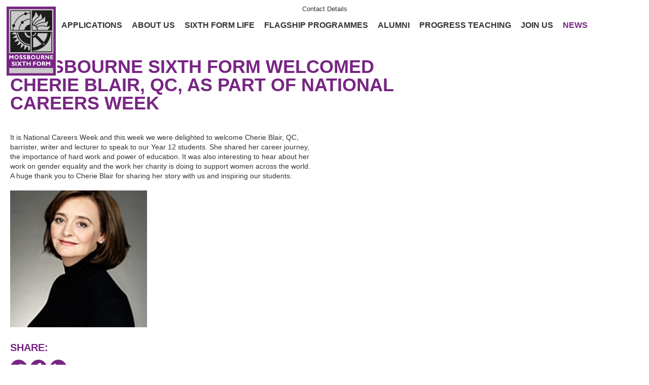

--- FILE ---
content_type: text/html; charset=UTF-8
request_url: https://www.6th.mossbourne.org/2021/03/04/mossbourne-community-academy-welcomed-cherie-blair-qc-as-part-of-national-careers-week/
body_size: 8695
content:
<!doctype html>
<!-- HEADER.PHP -->
<html>
	<head>
        <title>Mossbourne Sixth Form welcomed Cherie Blair, QC, as part of National Careers Week - Mossbourne Sixth Form</title>
		<meta name='robots' content='index, follow, max-image-preview:large, max-snippet:-1, max-video-preview:-1' />

	<!-- This site is optimized with the Yoast SEO plugin v20.10 - https://yoast.com/wordpress/plugins/seo/ -->
	<link rel="canonical" href="https://www.6th.mossbourne.org/2021/03/04/mossbourne-community-academy-welcomed-cherie-blair-qc-as-part-of-national-careers-week/" />
	<meta property="og:locale" content="en_GB" />
	<meta property="og:type" content="article" />
	<meta property="og:title" content="Mossbourne Sixth Form welcomed Cherie Blair, QC, as part of National Careers Week - Mossbourne Sixth Form" />
	<meta property="og:description" content="It is National Careers Week and this week we were delighted to welcome Cherie Blair, QC, barrister,..." />
	<meta property="og:url" content="https://www.6th.mossbourne.org/2021/03/04/mossbourne-community-academy-welcomed-cherie-blair-qc-as-part-of-national-careers-week/" />
	<meta property="og:site_name" content="Mossbourne Sixth Form" />
	<meta property="article:published_time" content="2021-03-04T10:13:12+00:00" />
	<meta property="article:modified_time" content="2021-03-04T10:13:44+00:00" />
	<meta property="og:image" content="http://www.mca.mossbourne.org/wp-content/uploads/2021/03/Cherie-Blair.jpg" />
	<meta name="author" content="Dai" />
	<meta name="twitter:card" content="summary_large_image" />
	<meta name="twitter:label1" content="Written by" />
	<meta name="twitter:data1" content="Dai" />
	<script type="application/ld+json" class="yoast-schema-graph">{"@context":"https://schema.org","@graph":[{"@type":"WebPage","@id":"https://www.6th.mossbourne.org/2021/03/04/mossbourne-community-academy-welcomed-cherie-blair-qc-as-part-of-national-careers-week/","url":"https://www.6th.mossbourne.org/2021/03/04/mossbourne-community-academy-welcomed-cherie-blair-qc-as-part-of-national-careers-week/","name":"Mossbourne Sixth Form welcomed Cherie Blair, QC, as part of National Careers Week - Mossbourne Sixth Form","isPartOf":{"@id":"https://www.6th.mossbourne.org/#website"},"primaryImageOfPage":{"@id":"https://www.6th.mossbourne.org/2021/03/04/mossbourne-community-academy-welcomed-cherie-blair-qc-as-part-of-national-careers-week/#primaryimage"},"image":{"@id":"https://www.6th.mossbourne.org/2021/03/04/mossbourne-community-academy-welcomed-cherie-blair-qc-as-part-of-national-careers-week/#primaryimage"},"thumbnailUrl":"http://www.mca.mossbourne.org/wp-content/uploads/2021/03/Cherie-Blair.jpg","datePublished":"2021-03-04T10:13:12+00:00","dateModified":"2021-03-04T10:13:44+00:00","author":{"@id":"https://www.6th.mossbourne.org/#/schema/person/4d796275658c32fbc95fb3f96d826ae2"},"breadcrumb":{"@id":"https://www.6th.mossbourne.org/2021/03/04/mossbourne-community-academy-welcomed-cherie-blair-qc-as-part-of-national-careers-week/#breadcrumb"},"inLanguage":"en-GB","potentialAction":[{"@type":"ReadAction","target":["https://www.6th.mossbourne.org/2021/03/04/mossbourne-community-academy-welcomed-cherie-blair-qc-as-part-of-national-careers-week/"]}]},{"@type":"ImageObject","inLanguage":"en-GB","@id":"https://www.6th.mossbourne.org/2021/03/04/mossbourne-community-academy-welcomed-cherie-blair-qc-as-part-of-national-careers-week/#primaryimage","url":"http://www.mca.mossbourne.org/wp-content/uploads/2021/03/Cherie-Blair.jpg","contentUrl":"http://www.mca.mossbourne.org/wp-content/uploads/2021/03/Cherie-Blair.jpg"},{"@type":"BreadcrumbList","@id":"https://www.6th.mossbourne.org/2021/03/04/mossbourne-community-academy-welcomed-cherie-blair-qc-as-part-of-national-careers-week/#breadcrumb","itemListElement":[{"@type":"ListItem","position":1,"name":"Home","item":"https://www.6th.mossbourne.org/"},{"@type":"ListItem","position":2,"name":"News","item":"https://www.6th.mossbourne.org/news/"},{"@type":"ListItem","position":3,"name":"Mossbourne Sixth Form welcomed Cherie Blair, QC, as part of National Careers Week"}]},{"@type":"WebSite","@id":"https://www.6th.mossbourne.org/#website","url":"https://www.6th.mossbourne.org/","name":"Mossbourne Sixth Form","description":"","potentialAction":[{"@type":"SearchAction","target":{"@type":"EntryPoint","urlTemplate":"https://www.6th.mossbourne.org/?s={search_term_string}"},"query-input":"required name=search_term_string"}],"inLanguage":"en-GB"},{"@type":"Person","@id":"https://www.6th.mossbourne.org/#/schema/person/4d796275658c32fbc95fb3f96d826ae2","name":"Dai","image":{"@type":"ImageObject","inLanguage":"en-GB","@id":"https://www.6th.mossbourne.org/#/schema/person/image/","url":"https://secure.gravatar.com/avatar/403301e19cae64b6dfb64a287138827b?s=96&d=mm&r=g","contentUrl":"https://secure.gravatar.com/avatar/403301e19cae64b6dfb64a287138827b?s=96&d=mm&r=g","caption":"Dai"},"url":"https://www.6th.mossbourne.org/author/dai/"}]}</script>
	<!-- / Yoast SEO plugin. -->


<link rel='dns-prefetch' href='//fonts.googleapis.com' />
<link rel='dns-prefetch' href='//maxcdn.bootstrapcdn.com' />
<link rel="alternate" type="application/rss+xml" title="Mossbourne Sixth Form &raquo; Mossbourne Sixth Form welcomed Cherie Blair, QC, as part of National Careers Week Comments Feed" href="https://www.6th.mossbourne.org/2021/03/04/mossbourne-community-academy-welcomed-cherie-blair-qc-as-part-of-national-careers-week/feed/" />
<script type="text/javascript">
window._wpemojiSettings = {"baseUrl":"https:\/\/s.w.org\/images\/core\/emoji\/14.0.0\/72x72\/","ext":".png","svgUrl":"https:\/\/s.w.org\/images\/core\/emoji\/14.0.0\/svg\/","svgExt":".svg","source":{"concatemoji":"https:\/\/www.6th.mossbourne.org\/wp-includes\/js\/wp-emoji-release.min.js?ver=6.2.6"}};
/*! This file is auto-generated */
!function(e,a,t){var n,r,o,i=a.createElement("canvas"),p=i.getContext&&i.getContext("2d");function s(e,t){p.clearRect(0,0,i.width,i.height),p.fillText(e,0,0);e=i.toDataURL();return p.clearRect(0,0,i.width,i.height),p.fillText(t,0,0),e===i.toDataURL()}function c(e){var t=a.createElement("script");t.src=e,t.defer=t.type="text/javascript",a.getElementsByTagName("head")[0].appendChild(t)}for(o=Array("flag","emoji"),t.supports={everything:!0,everythingExceptFlag:!0},r=0;r<o.length;r++)t.supports[o[r]]=function(e){if(p&&p.fillText)switch(p.textBaseline="top",p.font="600 32px Arial",e){case"flag":return s("\ud83c\udff3\ufe0f\u200d\u26a7\ufe0f","\ud83c\udff3\ufe0f\u200b\u26a7\ufe0f")?!1:!s("\ud83c\uddfa\ud83c\uddf3","\ud83c\uddfa\u200b\ud83c\uddf3")&&!s("\ud83c\udff4\udb40\udc67\udb40\udc62\udb40\udc65\udb40\udc6e\udb40\udc67\udb40\udc7f","\ud83c\udff4\u200b\udb40\udc67\u200b\udb40\udc62\u200b\udb40\udc65\u200b\udb40\udc6e\u200b\udb40\udc67\u200b\udb40\udc7f");case"emoji":return!s("\ud83e\udef1\ud83c\udffb\u200d\ud83e\udef2\ud83c\udfff","\ud83e\udef1\ud83c\udffb\u200b\ud83e\udef2\ud83c\udfff")}return!1}(o[r]),t.supports.everything=t.supports.everything&&t.supports[o[r]],"flag"!==o[r]&&(t.supports.everythingExceptFlag=t.supports.everythingExceptFlag&&t.supports[o[r]]);t.supports.everythingExceptFlag=t.supports.everythingExceptFlag&&!t.supports.flag,t.DOMReady=!1,t.readyCallback=function(){t.DOMReady=!0},t.supports.everything||(n=function(){t.readyCallback()},a.addEventListener?(a.addEventListener("DOMContentLoaded",n,!1),e.addEventListener("load",n,!1)):(e.attachEvent("onload",n),a.attachEvent("onreadystatechange",function(){"complete"===a.readyState&&t.readyCallback()})),(e=t.source||{}).concatemoji?c(e.concatemoji):e.wpemoji&&e.twemoji&&(c(e.twemoji),c(e.wpemoji)))}(window,document,window._wpemojiSettings);
</script>
<style type="text/css">
img.wp-smiley,
img.emoji {
	display: inline !important;
	border: none !important;
	box-shadow: none !important;
	height: 1em !important;
	width: 1em !important;
	margin: 0 0.07em !important;
	vertical-align: -0.1em !important;
	background: none !important;
	padding: 0 !important;
}
</style>
	<link rel='stylesheet' id='wp-block-library-css' href='https://www.6th.mossbourne.org/wp-includes/css/dist/block-library/style.min.css?ver=6.2.6' type='text/css' media='all' />
<link rel='stylesheet' id='classic-theme-styles-css' href='https://www.6th.mossbourne.org/wp-includes/css/classic-themes.min.css?ver=6.2.6' type='text/css' media='all' />
<style id='global-styles-inline-css' type='text/css'>
body{--wp--preset--color--black: #000000;--wp--preset--color--cyan-bluish-gray: #abb8c3;--wp--preset--color--white: #ffffff;--wp--preset--color--pale-pink: #f78da7;--wp--preset--color--vivid-red: #cf2e2e;--wp--preset--color--luminous-vivid-orange: #ff6900;--wp--preset--color--luminous-vivid-amber: #fcb900;--wp--preset--color--light-green-cyan: #7bdcb5;--wp--preset--color--vivid-green-cyan: #00d084;--wp--preset--color--pale-cyan-blue: #8ed1fc;--wp--preset--color--vivid-cyan-blue: #0693e3;--wp--preset--color--vivid-purple: #9b51e0;--wp--preset--gradient--vivid-cyan-blue-to-vivid-purple: linear-gradient(135deg,rgba(6,147,227,1) 0%,rgb(155,81,224) 100%);--wp--preset--gradient--light-green-cyan-to-vivid-green-cyan: linear-gradient(135deg,rgb(122,220,180) 0%,rgb(0,208,130) 100%);--wp--preset--gradient--luminous-vivid-amber-to-luminous-vivid-orange: linear-gradient(135deg,rgba(252,185,0,1) 0%,rgba(255,105,0,1) 100%);--wp--preset--gradient--luminous-vivid-orange-to-vivid-red: linear-gradient(135deg,rgba(255,105,0,1) 0%,rgb(207,46,46) 100%);--wp--preset--gradient--very-light-gray-to-cyan-bluish-gray: linear-gradient(135deg,rgb(238,238,238) 0%,rgb(169,184,195) 100%);--wp--preset--gradient--cool-to-warm-spectrum: linear-gradient(135deg,rgb(74,234,220) 0%,rgb(151,120,209) 20%,rgb(207,42,186) 40%,rgb(238,44,130) 60%,rgb(251,105,98) 80%,rgb(254,248,76) 100%);--wp--preset--gradient--blush-light-purple: linear-gradient(135deg,rgb(255,206,236) 0%,rgb(152,150,240) 100%);--wp--preset--gradient--blush-bordeaux: linear-gradient(135deg,rgb(254,205,165) 0%,rgb(254,45,45) 50%,rgb(107,0,62) 100%);--wp--preset--gradient--luminous-dusk: linear-gradient(135deg,rgb(255,203,112) 0%,rgb(199,81,192) 50%,rgb(65,88,208) 100%);--wp--preset--gradient--pale-ocean: linear-gradient(135deg,rgb(255,245,203) 0%,rgb(182,227,212) 50%,rgb(51,167,181) 100%);--wp--preset--gradient--electric-grass: linear-gradient(135deg,rgb(202,248,128) 0%,rgb(113,206,126) 100%);--wp--preset--gradient--midnight: linear-gradient(135deg,rgb(2,3,129) 0%,rgb(40,116,252) 100%);--wp--preset--duotone--dark-grayscale: url('#wp-duotone-dark-grayscale');--wp--preset--duotone--grayscale: url('#wp-duotone-grayscale');--wp--preset--duotone--purple-yellow: url('#wp-duotone-purple-yellow');--wp--preset--duotone--blue-red: url('#wp-duotone-blue-red');--wp--preset--duotone--midnight: url('#wp-duotone-midnight');--wp--preset--duotone--magenta-yellow: url('#wp-duotone-magenta-yellow');--wp--preset--duotone--purple-green: url('#wp-duotone-purple-green');--wp--preset--duotone--blue-orange: url('#wp-duotone-blue-orange');--wp--preset--font-size--small: 13px;--wp--preset--font-size--medium: 20px;--wp--preset--font-size--large: 36px;--wp--preset--font-size--x-large: 42px;--wp--preset--spacing--20: 0.44rem;--wp--preset--spacing--30: 0.67rem;--wp--preset--spacing--40: 1rem;--wp--preset--spacing--50: 1.5rem;--wp--preset--spacing--60: 2.25rem;--wp--preset--spacing--70: 3.38rem;--wp--preset--spacing--80: 5.06rem;--wp--preset--shadow--natural: 6px 6px 9px rgba(0, 0, 0, 0.2);--wp--preset--shadow--deep: 12px 12px 50px rgba(0, 0, 0, 0.4);--wp--preset--shadow--sharp: 6px 6px 0px rgba(0, 0, 0, 0.2);--wp--preset--shadow--outlined: 6px 6px 0px -3px rgba(255, 255, 255, 1), 6px 6px rgba(0, 0, 0, 1);--wp--preset--shadow--crisp: 6px 6px 0px rgba(0, 0, 0, 1);}:where(.is-layout-flex){gap: 0.5em;}body .is-layout-flow > .alignleft{float: left;margin-inline-start: 0;margin-inline-end: 2em;}body .is-layout-flow > .alignright{float: right;margin-inline-start: 2em;margin-inline-end: 0;}body .is-layout-flow > .aligncenter{margin-left: auto !important;margin-right: auto !important;}body .is-layout-constrained > .alignleft{float: left;margin-inline-start: 0;margin-inline-end: 2em;}body .is-layout-constrained > .alignright{float: right;margin-inline-start: 2em;margin-inline-end: 0;}body .is-layout-constrained > .aligncenter{margin-left: auto !important;margin-right: auto !important;}body .is-layout-constrained > :where(:not(.alignleft):not(.alignright):not(.alignfull)){max-width: var(--wp--style--global--content-size);margin-left: auto !important;margin-right: auto !important;}body .is-layout-constrained > .alignwide{max-width: var(--wp--style--global--wide-size);}body .is-layout-flex{display: flex;}body .is-layout-flex{flex-wrap: wrap;align-items: center;}body .is-layout-flex > *{margin: 0;}:where(.wp-block-columns.is-layout-flex){gap: 2em;}.has-black-color{color: var(--wp--preset--color--black) !important;}.has-cyan-bluish-gray-color{color: var(--wp--preset--color--cyan-bluish-gray) !important;}.has-white-color{color: var(--wp--preset--color--white) !important;}.has-pale-pink-color{color: var(--wp--preset--color--pale-pink) !important;}.has-vivid-red-color{color: var(--wp--preset--color--vivid-red) !important;}.has-luminous-vivid-orange-color{color: var(--wp--preset--color--luminous-vivid-orange) !important;}.has-luminous-vivid-amber-color{color: var(--wp--preset--color--luminous-vivid-amber) !important;}.has-light-green-cyan-color{color: var(--wp--preset--color--light-green-cyan) !important;}.has-vivid-green-cyan-color{color: var(--wp--preset--color--vivid-green-cyan) !important;}.has-pale-cyan-blue-color{color: var(--wp--preset--color--pale-cyan-blue) !important;}.has-vivid-cyan-blue-color{color: var(--wp--preset--color--vivid-cyan-blue) !important;}.has-vivid-purple-color{color: var(--wp--preset--color--vivid-purple) !important;}.has-black-background-color{background-color: var(--wp--preset--color--black) !important;}.has-cyan-bluish-gray-background-color{background-color: var(--wp--preset--color--cyan-bluish-gray) !important;}.has-white-background-color{background-color: var(--wp--preset--color--white) !important;}.has-pale-pink-background-color{background-color: var(--wp--preset--color--pale-pink) !important;}.has-vivid-red-background-color{background-color: var(--wp--preset--color--vivid-red) !important;}.has-luminous-vivid-orange-background-color{background-color: var(--wp--preset--color--luminous-vivid-orange) !important;}.has-luminous-vivid-amber-background-color{background-color: var(--wp--preset--color--luminous-vivid-amber) !important;}.has-light-green-cyan-background-color{background-color: var(--wp--preset--color--light-green-cyan) !important;}.has-vivid-green-cyan-background-color{background-color: var(--wp--preset--color--vivid-green-cyan) !important;}.has-pale-cyan-blue-background-color{background-color: var(--wp--preset--color--pale-cyan-blue) !important;}.has-vivid-cyan-blue-background-color{background-color: var(--wp--preset--color--vivid-cyan-blue) !important;}.has-vivid-purple-background-color{background-color: var(--wp--preset--color--vivid-purple) !important;}.has-black-border-color{border-color: var(--wp--preset--color--black) !important;}.has-cyan-bluish-gray-border-color{border-color: var(--wp--preset--color--cyan-bluish-gray) !important;}.has-white-border-color{border-color: var(--wp--preset--color--white) !important;}.has-pale-pink-border-color{border-color: var(--wp--preset--color--pale-pink) !important;}.has-vivid-red-border-color{border-color: var(--wp--preset--color--vivid-red) !important;}.has-luminous-vivid-orange-border-color{border-color: var(--wp--preset--color--luminous-vivid-orange) !important;}.has-luminous-vivid-amber-border-color{border-color: var(--wp--preset--color--luminous-vivid-amber) !important;}.has-light-green-cyan-border-color{border-color: var(--wp--preset--color--light-green-cyan) !important;}.has-vivid-green-cyan-border-color{border-color: var(--wp--preset--color--vivid-green-cyan) !important;}.has-pale-cyan-blue-border-color{border-color: var(--wp--preset--color--pale-cyan-blue) !important;}.has-vivid-cyan-blue-border-color{border-color: var(--wp--preset--color--vivid-cyan-blue) !important;}.has-vivid-purple-border-color{border-color: var(--wp--preset--color--vivid-purple) !important;}.has-vivid-cyan-blue-to-vivid-purple-gradient-background{background: var(--wp--preset--gradient--vivid-cyan-blue-to-vivid-purple) !important;}.has-light-green-cyan-to-vivid-green-cyan-gradient-background{background: var(--wp--preset--gradient--light-green-cyan-to-vivid-green-cyan) !important;}.has-luminous-vivid-amber-to-luminous-vivid-orange-gradient-background{background: var(--wp--preset--gradient--luminous-vivid-amber-to-luminous-vivid-orange) !important;}.has-luminous-vivid-orange-to-vivid-red-gradient-background{background: var(--wp--preset--gradient--luminous-vivid-orange-to-vivid-red) !important;}.has-very-light-gray-to-cyan-bluish-gray-gradient-background{background: var(--wp--preset--gradient--very-light-gray-to-cyan-bluish-gray) !important;}.has-cool-to-warm-spectrum-gradient-background{background: var(--wp--preset--gradient--cool-to-warm-spectrum) !important;}.has-blush-light-purple-gradient-background{background: var(--wp--preset--gradient--blush-light-purple) !important;}.has-blush-bordeaux-gradient-background{background: var(--wp--preset--gradient--blush-bordeaux) !important;}.has-luminous-dusk-gradient-background{background: var(--wp--preset--gradient--luminous-dusk) !important;}.has-pale-ocean-gradient-background{background: var(--wp--preset--gradient--pale-ocean) !important;}.has-electric-grass-gradient-background{background: var(--wp--preset--gradient--electric-grass) !important;}.has-midnight-gradient-background{background: var(--wp--preset--gradient--midnight) !important;}.has-small-font-size{font-size: var(--wp--preset--font-size--small) !important;}.has-medium-font-size{font-size: var(--wp--preset--font-size--medium) !important;}.has-large-font-size{font-size: var(--wp--preset--font-size--large) !important;}.has-x-large-font-size{font-size: var(--wp--preset--font-size--x-large) !important;}
.wp-block-navigation a:where(:not(.wp-element-button)){color: inherit;}
:where(.wp-block-columns.is-layout-flex){gap: 2em;}
.wp-block-pullquote{font-size: 1.5em;line-height: 1.6;}
</style>
<link rel='stylesheet' id='contact-form-7-css' href='https://www.6th.mossbourne.org/wp-content/plugins/contact-form-7/includes/css/styles.css?ver=5.7.7' type='text/css' media='all' />
<link rel='stylesheet' id='ctf_styles-css' href='https://www.6th.mossbourne.org/wp-content/plugins/custom-twitter-feeds-pro/css/ctf-styles.min.css?ver=1.7.1' type='text/css' media='all' />
<link rel='stylesheet' id='simple-banner-style-css' href='https://www.6th.mossbourne.org/wp-content/plugins/simple-banner/simple-banner.css?ver=2.15.2' type='text/css' media='all' />
<link rel='stylesheet' id='template-css' href='https://www.6th.mossbourne.org/wp-content/themes/mossbourne/style.css?ver=6.2.6' type='text/css' media='all' />
<link rel='stylesheet' id='styles-css' href='https://www.6th.mossbourne.org/wp-content/themes/mossbourne/a/css/style.css?v=4&#038;ver=6.2.6' type='text/css' media='all' />
<link rel='stylesheet' id='googlefonts-css' href='http://fonts.googleapis.com/css?family=Lato%3A400%2C700%2C900%2C700italic%2C400italic&#038;ver=6.2.6' type='text/css' media='all' />
<link rel='stylesheet' id='fontawesome-css' href='https://maxcdn.bootstrapcdn.com/font-awesome/4.6.1/css/font-awesome.min.css?ver=6.2.6' type='text/css' media='all' />
<script type='text/javascript' src='https://www.6th.mossbourne.org/wp-includes/js/jquery/jquery.min.js?ver=3.6.4' id='jquery-core-js'></script>
<script type='text/javascript' src='https://www.6th.mossbourne.org/wp-includes/js/jquery/jquery-migrate.min.js?ver=3.4.0' id='jquery-migrate-js'></script>
<script type='text/javascript' id='simple-banner-script-js-before'>
const simpleBannerScriptParams = {"version":"2.15.2","hide_simple_banner":"no","simple_banner_position":"relative","header_margin":"","header_padding":"","simple_banner_z_index":"","simple_banner_text":"","pro_version_enabled":"1","disabled_on_current_page":true,"debug_mode":"","id":1300,"disabled_pages_array":["17","679","393","802","1137","869","874","84","38","32","1504","23","26","713","708","729","734","701","656","7","685","420","29"],"is_current_page_a_post":true,"disabled_on_posts":"on","simple_banner_font_size":"1.8rem","simple_banner_color":"rgba(119, 37, 131, 0.9)","simple_banner_text_color":"","simple_banner_link_color":"#fed400","simple_banner_close_color":"","simple_banner_custom_css":"z-index: 2;\r\ndisplay: flex;\r\njustify-content: center;\r\npadding: 10px;","simple_banner_scrolling_custom_css":"","simple_banner_text_custom_css":"","simple_banner_button_css":"","site_custom_css":".simple-banner .banner-text{\r\nfont-weight: 400;\r\n}\r\n\r\n.simple-banner a {\r\nfont-weight: 700;\r\ntext-decoration: underline;\r\n}\r\n\r\n.simple-banner .banner-img {\r\nmargin-right: 10px;\r\nwidth: 65px;\r\nflex-shrink: 0;\r\n}\r\n\r\n.simple-banner .banner-title{\r\nfont-size: 1.8rem;\r\nfont-weight: 700;\r\n}\r\n\r\n.simple-banner .simple-banner-text {\r\nwidth: 70%;\r\n}\r\n\r\n.simple-banner span {\r\ndisplay: flex;\r\nalign-items: center;\r\njustify-content: center;\r\n}\r\n\r\n@media screen and (max-width: 767px){\r\n.simple-banner .simple-banner-text {\r\nwidth: 80%;\r\n}\r\n\r\n.simple-banner .banner-img{\r\ndisplay: none;\r\n}\r\n\t.simple-banner {margin-bottom: -66px;}\r\n}","keep_site_custom_css":"","site_custom_js":"","keep_site_custom_js":"","wp_body_open_enabled":"","wp_body_open":true,"close_button_enabled":"","close_button_expiration":"","close_button_cookie_set":false,"simple_banner_remove_after_date":"","simple_banner_insert_inside_element":""}
</script>
<script type='text/javascript' src='https://www.6th.mossbourne.org/wp-content/plugins/simple-banner/simple-banner.js?ver=2.15.2' id='simple-banner-script-js'></script>
<link rel="https://api.w.org/" href="https://www.6th.mossbourne.org/wp-json/" /><link rel="alternate" type="application/json" href="https://www.6th.mossbourne.org/wp-json/wp/v2/posts/1300" /><link rel="EditURI" type="application/rsd+xml" title="RSD" href="https://www.6th.mossbourne.org/xmlrpc.php?rsd" />
<link rel="wlwmanifest" type="application/wlwmanifest+xml" href="https://www.6th.mossbourne.org/wp-includes/wlwmanifest.xml" />
<meta name="generator" content="WordPress 6.2.6" />
<link rel='shortlink' href='https://www.6th.mossbourne.org/?p=1300' />
<link rel="alternate" type="application/json+oembed" href="https://www.6th.mossbourne.org/wp-json/oembed/1.0/embed?url=https%3A%2F%2Fwww.6th.mossbourne.org%2F2021%2F03%2F04%2Fmossbourne-community-academy-welcomed-cherie-blair-qc-as-part-of-national-careers-week%2F" />
<link rel="alternate" type="text/xml+oembed" href="https://www.6th.mossbourne.org/wp-json/oembed/1.0/embed?url=https%3A%2F%2Fwww.6th.mossbourne.org%2F2021%2F03%2F04%2Fmossbourne-community-academy-welcomed-cherie-blair-qc-as-part-of-national-careers-week%2F&#038;format=xml" />
<style type="text/css">.simple-banner{display:none;}</style><style type="text/css">.simple-banner{position:relative;}</style><style type="text/css">.simple-banner .simple-banner-text{font-size:1.8rem;}</style><style type="text/css">.simple-banner{background:rgba(119, 37, 131, 0.9);}</style><style type="text/css">.simple-banner .simple-banner-text{color: #ffffff;}</style><style type="text/css">.simple-banner .simple-banner-text a{color:#fed400;}</style><style type="text/css">.simple-banner{z-index: 99999;}</style><style type="text/css">.simple-banner{z-index: 2;
display: flex;
justify-content: center;
padding: 10px;}</style><style id="simple-banner-site-custom-css-dummy" type="text/css"></style><script id="simple-banner-site-custom-js-dummy" type="text/javascript"></script>
		<!-- Allows 18a website check each install to make sure they are running the latest version -->
		<meta name="generator" content="WordPress 6.2.6" />

		<!-- Allows the website to work responsively for the width of the device -->
		<meta name="viewport" content="width=device-width, initial-scale =1.0, user-scalable = no">

		<!--html5shiv allows you to use HTML 5 elements for versions of IE which do not recognise HTML 5 elements. See http://en.wikipedia.org/wiki/HTML5_Shiv for more details-->
		<!--[if lt IE 9]><script type="text/javascript" src="http://html5shiv.googlecode.com/svn/trunk/html5.js"></script><![endif]-->

		<!-- google analytics -->
		<script>
			(function(i,s,o,g,r,a,m){i['GoogleAnalyticsObject']=r;i[r]=i[r]||function(){
					(i[r].q=i[r].q||[]).push(arguments)},i[r].l=1*new Date();a=s.createElement(o),
				m=s.getElementsByTagName(o)[0];a.async=1;a.src=g;m.parentNode.insertBefore(a,m)
			})(window,document,'script','https://www.google-analytics.com/analytics.js','ga');

			ga('create', 'UA-77474704-1', 'auto');
			ga('send', 'pageview');

		</script>
		<!-- google analytics -->
		<script type="text/javascript">

		  var _gaq = _gaq || [];
		  _gaq.push(['_setAccount', 'UA-30533770-1']);
		  _gaq.push(['_trackPageview']);

		  (function() {
			var ga = document.createElement('script'); ga.type = 'text/javascript'; ga.async = true;
			ga.src = ('https:' == document.location.protocol ? 'https://ssl' : 'http://www') + '.google-analytics.com/ga.js';
			var s = document.getElementsByTagName('script')[0]; s.parentNode.insertBefore(ga, s);
		  })();

		</script>
		<meta name="google-site-verification" content="9u41Pycl_CGr3QwNZzxcvOJ1u7Bd913KPn5PkldDP7o" />

		<link href="https://fonts.googleapis.com/css?family=Oswald:300,400,500,600" rel="stylesheet">

		<script
		src="https://code.jquery.com/jquery-3.7.0.min.js"
		integrity="sha256-2Pmvv0kuTBOenSvLm6bvfBSSHrUJ+3A7x6P5Ebd07/g="
		crossorigin="anonymous"></script>
		<link rel="stylesheet" type="text/css" href="https://www.6th.mossbourne.org/wp-content/themes/mossbourne/a/js/third_party/slick/slick.css"/>
		<link rel="stylesheet" type="text/css" href="https://www.6th.mossbourne.org/wp-content/themes/mossbourne/a/js/third_party/slick/slick-theme.css"/>
        <link rel="icon" href="https://www.6th.mossbourne.org/wp-content/themes/mossbourne/favicon.ico" type="icon" sizes="16x16">
        <script type="text/javascript" src="https://www.6th.mossbourne.org/wp-content/themes/mossbourne/a/js/third_party/event-move/jquery.event.move.js"></script>
		<script type="text/javascript" src="https://www.6th.mossbourne.org/wp-content/themes/mossbourne/a/js/third_party/slick/slick.min.js"></script>
		<script type="text/javascript" src="https://www.6th.mossbourne.org/wp-content/themes/mossbourne/a/js/home/script.js"></script>
		<script type="text/javascript" src="https://www.6th.mossbourne.org/wp-content/themes/mossbourne/a/js/global.js"></script>
		<link rel="stylesheet" href="https://use.fontawesome.com/releases/v5.0.13/css/all.css" integrity="sha384-DNOHZ68U8hZfKXOrtjWvjxusGo9WQnrNx2sqG0tfsghAvtVlRW3tvkXWZh58N9jp" crossorigin="anonymous">


		<link rel="apple-touch-icon" sizes="57x57" href="https://www.6th.mossbourne.org/wp-content/themes/mossbourne/favicon/apple-icon-57x57.png">
		<link rel="apple-touch-icon" sizes="60x60" href="https://www.6th.mossbourne.org/wp-content/themes/mossbourne/favicon/apple-icon-60x60.png">
		<link rel="apple-touch-icon" sizes="72x72" href="https://www.6th.mossbourne.org/wp-content/themes/mossbourne/favicon/apple-icon-72x72.png">
		<link rel="apple-touch-icon" sizes="76x76" href="https://www.6th.mossbourne.org/wp-content/themes/mossbourne/favicon/apple-icon-76x76.png">
		<link rel="apple-touch-icon" sizes="114x114" href="https://www.6th.mossbourne.org/wp-content/themes/mossbourne/favicon/apple-icon-114x114.png">
		<link rel="apple-touch-icon" sizes="120x120" href="https://www.6th.mossbourne.org/wp-content/themes/mossbourne/favicon/apple-icon-120x120.png">
		<link rel="apple-touch-icon" sizes="144x144" href="https://www.6th.mossbourne.org/wp-content/themes/mossbourne/favicon/apple-icon-144x144.png">
		<link rel="apple-touch-icon" sizes="152x152" href="https://www.6th.mossbourne.org/wp-content/themes/mossbourne/favicon/apple-icon-152x152.png">
		<link rel="apple-touch-icon" sizes="180x180" href="https://www.6th.mossbourne.org/wp-content/themes/mossbourne/favicon/apple-icon-180x180.png">
		<link rel="icon" type="image/png" sizes="192x192"  href="https://www.6th.mossbourne.org/wp-content/themes/mossbourne/favicon/android-icon-192x192.png">
		<link rel="icon" type="image/png" sizes="32x32" href="https://www.6th.mossbourne.org/wp-content/themes/mossbourne/favicon/favicon-32x32.png">
		<link rel="icon" type="image/png" sizes="96x96" href="https://www.6th.mossbourne.org/wp-content/themes/mossbourne/favicon/favicon-96x96.png">
		<link rel="icon" type="image/png" sizes="16x16" href="https://www.6th.mossbourne.org/wp-content/themes/mossbourne/favicon/favicon-16x16.png">
		<link rel="manifest" href="https://www.6th.mossbourne.org/wp-content/themes/mossbourne/favicon/manifest.json">
		<meta name="msapplication-TileColor" content="#ffffff">
		<meta name="msapplication-TileImage" content="https://www.6th.mossbourne.org/wp-content/themes/mossbourne/favicon/ms-icon-144x144.png">
		<meta name="theme-color" content="#ffffff">

	</head>
	<body class="post-template-default single single-post postid-1300 single-format-standard">
		<div class="header">
			<div class="page-content">
					<div class="logo">
						<a href="/"><img src="https://www.6th.mossbourne.org/wp-content/themes/mossbourne/a/img/logo.png"></a>
					</div>
					<div class="header_menu">
						<ul id="menu-header" class="menu"><li id="menu-item-629" class="menu-item menu-item-type-post_type menu-item-object-page menu-item-629"><a href="https://www.6th.mossbourne.org/contact/">Contact Details</a></li>
</ul>					</div>
					<div class="nav_menu">
						<ul id="menu-home" class="menu"><li id="menu-item-1233" class="menu-item menu-item-type-post_type menu-item-object-page menu-item-1233"><a href="https://www.6th.mossbourne.org/virtual-open-event/">Applications</a></li>
<li id="menu-item-18" class="menu-item menu-item-type-post_type menu-item-object-page menu-item-has-children menu-item-18"><a href="https://www.6th.mossbourne.org/about-us/">About Us</a>
<ul class="sub-menu">
	<li id="menu-item-1959" class="menu-item menu-item-type-post_type menu-item-object-page menu-item-1959"><a href="https://www.6th.mossbourne.org/about-us/a-level-results-2025/">A Level Results 2025</a></li>
	<li id="menu-item-683" class="menu-item menu-item-type-post_type menu-item-object-page menu-item-683"><a href="https://www.6th.mossbourne.org/about-us/a-level-results-2024/">A Level Results 2024</a></li>
	<li id="menu-item-407" class="menu-item menu-item-type-post_type menu-item-object-page menu-item-407"><a href="https://www.6th.mossbourne.org/about-us/the-team/">The Team</a></li>
</ul>
</li>
<li id="menu-item-27" class="menu-item menu-item-type-post_type menu-item-object-page menu-item-has-children menu-item-27"><a href="https://www.6th.mossbourne.org/life-at-mossbourne-sixth-form/">Sixth Form Life</a>
<ul class="sub-menu">
	<li id="menu-item-707" class="menu-item menu-item-type-post_type menu-item-object-page menu-item-707"><a href="https://www.6th.mossbourne.org/life-at-mossbourne-sixth-form/subjects/">Subjects</a></li>
	<li id="menu-item-728" class="menu-item menu-item-type-post_type menu-item-object-page menu-item-728"><a href="https://www.6th.mossbourne.org/life-at-mossbourne-sixth-form/enrichment/">Enrichment</a></li>
	<li id="menu-item-736" class="menu-item menu-item-type-post_type menu-item-object-page menu-item-736"><a href="https://www.6th.mossbourne.org/life-at-mossbourne-sixth-form/oxbridge/">Oxbridge</a></li>
	<li id="menu-item-710" class="menu-item menu-item-type-post_type menu-item-object-page menu-item-710"><a href="https://www.6th.mossbourne.org/life-at-mossbourne-sixth-form/extended-project-qualification-epq/">Extended Project Qualification (EPQ)</a></li>
	<li id="menu-item-733" class="menu-item menu-item-type-post_type menu-item-object-page menu-item-733"><a href="https://www.6th.mossbourne.org/life-at-mossbourne-sixth-form/higher-education-and-careers/">Higher Education and Careers</a></li>
</ul>
</li>
<li id="menu-item-876" class="menu-item menu-item-type-post_type menu-item-object-page menu-item-has-children menu-item-876"><a href="https://www.6th.mossbourne.org/flagship-programmes/">Flagship Programmes</a>
<ul class="sub-menu">
	<li id="menu-item-657" class="menu-item menu-item-type-post_type menu-item-object-page menu-item-657"><a href="https://www.6th.mossbourne.org/medical-bursary/">Medical Bursary</a></li>
	<li id="menu-item-870" class="menu-item menu-item-type-post_type menu-item-object-page menu-item-870"><a href="https://www.6th.mossbourne.org/architecture-and-built-environment-programme/">Architecture Programme</a></li>
</ul>
</li>
<li id="menu-item-804" class="menu-item menu-item-type-post_type menu-item-object-page menu-item-804"><a href="https://www.6th.mossbourne.org/alumni/">Alumni</a></li>
<li id="menu-item-747" class="menu-item menu-item-type-custom menu-item-object-custom menu-item-747"><a href="https://progressteaching.com/">Progress Teaching</a></li>
<li id="menu-item-1941" class="menu-item menu-item-type-custom menu-item-object-custom menu-item-has-children menu-item-1941"><a href="https://www.mossbourne.org/">Join Us</a>
<ul class="sub-menu">
	<li id="menu-item-1942" class="menu-item menu-item-type-custom menu-item-object-custom menu-item-1942"><a href="https://www.mossbourne.org/why-join-mossbourne-federation">Why Join Mossbourne?</a></li>
	<li id="menu-item-1943" class="menu-item menu-item-type-custom menu-item-object-custom menu-item-1943"><a href="https://www.mossbourne.org/staff-culture">Staff Culture</a></li>
	<li id="menu-item-1056" class="menu-item menu-item-type-custom menu-item-object-custom menu-item-1056"><a href="https://www.mossbourne-recruitment.org/vacancies/">Vacancies</a></li>
</ul>
</li>
<li id="menu-item-15" class="menu-item menu-item-type-post_type menu-item-object-page current_page_parent menu-item-15"><a href="https://www.6th.mossbourne.org/news/">News</a></li>
</ul>					</div>
					<div id="mobile_menu_toggle">
						<i></i><i></i><i></i>
					</div>
			</div>		
		</div>
		<div class="page-container">
		<!-- SINGLE.PHP -->
<div class="single_news">
	<div class="page-content">
					<div class="flex">
		        <div class="flex_block title">
			        <h1>Mossbourne Sixth Form welcomed Cherie Blair, QC, as part of National Careers Week</h1>
		        </div>
		        <div class="flex_block content">
			        <p>It is National Careers Week and this week we were delighted to welcome Cherie Blair, QC, barrister, writer and lecturer to speak to our Year 12 students. She shared her career journey, the importance of hard work and power of education. It was also interesting to hear about her work on gender equality and the work her charity is doing to support women across the world. A huge thank you to Cherie Blair for sharing her story with us and inspiring our students.</p>
<p><img decoding="async" class="alignnone size-full wp-image-2133" src="http://www.mca.mossbourne.org/wp-content/uploads/2021/03/Cherie-Blair.jpg" alt="" width="270" height="270" /></p>
		        </div>
		        		        <div class="flex_block image">
		        			        </div>
		        <div class="flex_block share_buttons">
	        		<h2>Share:</h2>
	    				    			<a class="share_buttons_link social_twitter" target="_blank" href="https://twitter.com/intent/tweet?text=Mossbourne%20Sixth%20Form%20welcomed%20Cherie%20Blair,%20QC,%20as%20part%20of%20National%20Careers%20Week&amp;url=https%3A%2F%2Fwww.6th.mossbourne.org%2F2021%2F03%2F04%2Fmossbourne-community-academy-welcomed-cherie-blair-qc-as-part-of-national-careers-week%2F"><i class="fab fa-twitter"></i></a>
	    			<a class="share_buttons_link social_facebook" target="_blank" href="https://www.facebook.com/sharer/sharer.php?u=https%3A%2F%2Fwww.6th.mossbourne.org%2F2021%2F03%2F04%2Fmossbourne-community-academy-welcomed-cherie-blair-qc-as-part-of-national-careers-week%2F"><i class="fab fa-facebook-f"></i></a>
	    			<a class="share_buttons_link social_linkein" target="_blank" href="https://www.linkedin.com/shareArticle?mini=true&url=https%3A%2F%2Fwww.6th.mossbourne.org%2F2021%2F03%2F04%2Fmossbourne-community-academy-welcomed-cherie-blair-qc-as-part-of-national-careers-week%2F&amp;title=Mossbourne%20Sixth%20Form%20welcomed%20Cherie%20Blair,%20QC,%20as%20part%20of%20National%20Careers%20Week"><i class="fab fa-linkedin-in"></i></a>
	    					        </div>
			</div>
			</div>
</div>

<script src="https://www.6th.mossbourne.org/wp-content/themes/mossbourne/a/js/blog/script.js" type="text/javascript"></script>
		<div class="footer clearfix">
			<div class="page-content">
				<div class="footer_inner">
					<div class="footer_left">
						<h3>Useful Links</h3>
						<ul id="menu-home" class="menu"><li id="menu-item-1201" class="menu-item menu-item-type-custom menu-item-object-custom menu-item-1201"><a href="http://www.mossbourne.org">Federation</a></li>
<li id="menu-item-1202" class="menu-item menu-item-type-custom menu-item-object-custom menu-item-1202"><a href="http://www.mpa.mossbourne.org">Mossbourne Parkside</a></li>
<li id="menu-item-1203" class="menu-item menu-item-type-custom menu-item-object-custom menu-item-1203"><a href="http://www.mra.mossbourne.org">Mossbourne Riverside</a></li>
<li id="menu-item-1204" class="menu-item menu-item-type-custom menu-item-object-custom menu-item-1204"><a href="http://www.mvpa.mossbourne.org">Mossbourne Victoria Park</a></li>
<li id="menu-item-1205" class="menu-item menu-item-type-custom menu-item-object-custom menu-item-1205"><a href="http://www.mca.mossbourne.org">Mossbourne Community Academy</a></li>
</ul>					</div>
					<div class="footer_middle_left">
						<h3>Mossbourne</h3>
						<ul id="menu-home" class="menu"><li class="menu-item menu-item-type-custom menu-item-object-custom menu-item-1201"><a href="http://www.mossbourne.org">Federation</a></li>
<li class="menu-item menu-item-type-custom menu-item-object-custom menu-item-1202"><a href="http://www.mpa.mossbourne.org">Mossbourne Parkside</a></li>
<li class="menu-item menu-item-type-custom menu-item-object-custom menu-item-1203"><a href="http://www.mra.mossbourne.org">Mossbourne Riverside</a></li>
<li class="menu-item menu-item-type-custom menu-item-object-custom menu-item-1204"><a href="http://www.mvpa.mossbourne.org">Mossbourne Victoria Park</a></li>
<li class="menu-item menu-item-type-custom menu-item-object-custom menu-item-1205"><a href="http://www.mca.mossbourne.org">Mossbourne Community Academy</a></li>
</ul>											</div>
					<div class="footer_middle">
						<h3>Follow us</h3>
						<a target="_blank" href="https://twitter.com/Mossbourne6th"><i class="fab fa-twitter fa-inverse"></i></a>
						<a target="_blank" href="https://www.linkedin.com/company/the-mossbourne-federation/"><i class="fab fa-linkedin-in fa-inverse"></i></a>
					</div>
					<div class="footer_middle_right">
						<h3>Contact us</h3>
						<div class="contact_links">
							<p><i class="fas fa-phone-volume"></i>020 8525 5200</p>
							<p><i class="fas fa-envelope-open"></i>sixthformadmissions@mossbourne.org</p>
							<div class="address"><p><strong>Mossbourne Sixth Form</strong></p>
<p>100 Downs Park Road</p>
<p>London</p>
<p>E5 8JY</p>
</div>
						</div>
					</div>
					<div class="footer_right">
						<img src="https://www.6th.mossbourne.org/wp-content/themes/mossbourne/a/img/logo.png">
					</div>
				</div>
			</div>
		</div>
	</div>
	<div class="simple-banner simple-banner-text" style="display:none !important"></div><script type='text/javascript' src='https://www.6th.mossbourne.org/wp-content/plugins/contact-form-7/includes/swv/js/index.js?ver=5.7.7' id='swv-js'></script>
<script type='text/javascript' id='contact-form-7-js-extra'>
/* <![CDATA[ */
var wpcf7 = {"api":{"root":"https:\/\/www.6th.mossbourne.org\/wp-json\/","namespace":"contact-form-7\/v1"}};
/* ]]> */
</script>
<script type='text/javascript' src='https://www.6th.mossbourne.org/wp-content/plugins/contact-form-7/includes/js/index.js?ver=5.7.7' id='contact-form-7-js'></script>
	<div class="media_query_class"></div>
</body>
</html>


--- FILE ---
content_type: text/css
request_url: https://www.6th.mossbourne.org/wp-content/themes/mossbourne/style.css?ver=6.2.6
body_size: 86
content:
/*
Theme Name: LAPSW Theme
Description: Custom theme for LAPSW
Author: Jon Innes - 18a Productions
Author URI: http://18aproductions.co.uk
*/

.page-id-1504 .hero_image_bg {
	max-height: unset !important;
	min-height: unset !important;
	background-repeat: no-repeat !important;
	background-color: #000 !important;
}

/* When the browser is at least 600px and above */
@media screen and (min-width: 992px) {
.page-id-1504 .hero_image_bg {
	background-size: auto !important;
  }
} 

--- FILE ---
content_type: text/css
request_url: https://www.6th.mossbourne.org/wp-content/themes/mossbourne/a/css/style.css?v=4&ver=6.2.6
body_size: 12223
content:
/* sixth form purple */
/* black */
/* Normalise
------------------------------------------------------------------------------------ */
html, body, div, span, object, iframe, h1, h2, h3, h4, h5, h6, p, blockquote, pre, a, abbr, acronym, address, code, del, dfn, em, img, q, dl, dt, dd, ol, ul, li, fieldset, form, label, legend, table, caption, tbody, tfoot, thead, tr, th, td {
  margin: 0;
  padding: 0;
  border: 0;
  font-weight: inherit;
  font-style: inherit;
  font-size: 100%;
  font-family: inherit;
  vertical-align: baseline; }

body {
  line-height: 1.2; }

h1, h2, h3, h4, h5, h6 {
  line-height: 1; }

table {
  border-collapse: separate;
  border-spacing: 0; }

caption, th, td {
  text-align: left;
  font-weight: normal; }

table, td, th {
  vertical-align: middle; }

blockquote:before, blockquote:after, q:before, q:after {
  content: ""; }

blockquote, q {
  quotes: "" ""; }

a img {
  border: none; }

img {
  max-width: 100%;
  height: auto; }

input[type="text"], input[type="password"], input[type="submit"], textarea {
  -webkit-appearance: none;
  -webkit-border-radius: 0; }

html {
  font-size: 62.5%;
  /* Box sizing - only works in IE8+ - http://caniuse.com/#feat=css3-boxsizing */
  -webkit-box-sizing: border-box;
  -moz-box-sizing: border-box;
  box-sizing: border-box; }

*, *:before, *:after {
  /* Box sizing - only works in IE8+ - http://caniuse.com/#feat=css3-boxsizing */
  -webkit-box-sizing: border-box;
  -moz-box-sizing: border-box;
  box-sizing: border-box; }

/* Base Styles
------------------------------------------------------------------------------------ */
body {
  color: #8496a2;
  font-family: "HelveticaNeue-Light", "Helvetica Neue Light", "Helvetica Neue", Helvetica, Arial, "Lucida Grande", sans-serif;
  font-size: 16px;
  font-size: 1.6rem; }

h1 {
  font-size: 32px;
  font-size: 3.2rem;
  font-weight: 300;
  text-align: left;
  padding: 28px 0;
  color: white; }
  h1.more-work {
    text-align: center;
    font-weight: 300;
    text-align: center;
    text-transform: none; }

h2 {
  font-size: 30px;
  font-size: 3rem;
  margin-bottom: 0.7em; }

h3 {
  font-size: 24px;
  font-size: 2.4rem; }

p {
  font-size: 16px;
  font-size: 1.6rem;
  margin-bottom: 1em;
  color: #8496a2;
  line-height: 1.4; }
  p:last-child {
    margin-bottom: 0; }

ul {
  margin-left: 36px;
  margin-bottom: 1em; }
  ul li {
    font-size: 16px;
    font-size: 1.6rem;
    color: #8496a2; }

ol {
  margin-left: 36px;
  margin-bottom: 1em; }
  ol li {
    font-size: 16px;
    font-size: 1.6rem;
    color: #8496a2; }

a {
  color: #8496a2;
  text-decoration: none; }
  a:hover {
    text-decoration: underline; }

em {
  font-style: italic; }

blockquote {
  margin: 16px 40px; }

.text-align-center {
  text-align: center; }

.clearfix:after {
  content: "";
  display: table;
  clear: both; }

/* Wordpress Defaults
------------------------------------------------------------------------------------ */
.alignleft {
  float: left; }

.alignright {
  float: right; }

.aligncenter {
  display: block;
  margin-left: auto;
  margin-right: auto; }

img.alignleft {
  margin: 5px 20px 5px 0; }

.wp-caption.alignleft {
  margin: 5px 10px 5px 0; }

img.alignright {
  margin: 5px 0 5px 20px; }

.wp-caption.alignright {
  margin: 5px 0 5px 10px; }

img.aligncenter {
  margin: 5px auto; }

img.alignnone {
  margin: 5px 0; }

.wp-caption .wp-caption-text,
.entry-caption,
.gallery-caption {
  color: #220e10;
  font-size: 18px;
  font-style: italic;
  font-weight: 300; }

img.wp-smiley,
.rsswidget img {
  border: 0;
  border-radius: 0;
  box-shadow: none;
  margin-bottom: 0;
  margin-top: 0;
  padding: 0; }

.wp-caption.alignleft + ul,
.wp-caption.alignleft + ol {
  list-style-position: inside; }

.hidden {
  display: none; }

/* Layout
------------------------------------------------------------------------------------ */
html,
body {
  margin: 0;
  padding: 0;
  height: 100%; }

.white_inset {
  background-color: white;
  width: 97%;
  text-align: center;
  color: white;
  margin: 20px auto;
  padding: 20px;
  position: relative; }

.cols_2 {
  width: 100%;
  overflow: auto; }
  .cols_2 > .col {
    width: 48.5%;
    float: left;
    margin-right: 3%;
    text-align: left; }
    @media screen and (max-width: 720px) {
      .cols_2 > .col {
        width: 100%;
        margin-right: 0px; }
        .cols_2 > .col.col_left {
          margin-bottom: 10px; } }
    .cols_2 > .col.col_right {
      margin-right: 0px; }

.cols_2_65_35 {
  width: 100%;
  overflow: auto; }
  .cols_2_65_35 > .col {
    float: left;
    margin-right: 3%;
    text-align: left; }
    .cols_2_65_35 > .col.col_right {
      margin-right: 0px; }
    .cols_2_65_35 > .col.col_left {
      width: 63.5%; }
      @media screen and (max-width: 720px) {
        .cols_2_65_35 > .col.col_left {
          width: 100%;
          margin-left: 0px;
          padding-bottom: 10px; } }
    .cols_2_65_35 > .col.col_right {
      width: 33.5%; }
      @media screen and (max-width: 720px) {
        .cols_2_65_35 > .col.col_right {
          width: 100%;
          margin-left: 0px; } }

.cols_5 {
  width: 100%;
  overflow: auto; }
  .cols_5 > .col {
    width: 18%;
    margin-right: 2.5%;
    float: left;
    text-align: center; }
    .cols_5 > .col.col5 {
      margin-right: 0px; }
    @media screen and (max-width: 767px) {
      .cols_5 > .col {
        width: 100%;
        margin-right: 0px;
        display: block; } }

a.full_size_link {
  position: absolute;
  top: 0px;
  left: 0px;
  width: 100%;
  height: 100%;
  border: none !important;
  background-color: transparent !important; }

body {
  left: 0;
  transition-duration: 0.5s;
  margin-top: 74px; }
  body .page-content {
    max-width: 1360px;
    margin: 0 auto;
    padding: 0 20px;
    position: relative;
    box-sizing: content-box; }
  body.admin-bar .header {
    top: 32px; }
    @media screen and (max-width: 767px) {
      body.admin-bar .header {
        top: 46px; } }
    @media screen and (max-width: 600px) {
      body.admin-bar .header {
        top: 0; } }
  body .header {
    position: fixed;
    top: 0;
    left: 0;
    width: 100%;
    z-index: 1000;
    height: 74px;
    background-color: white;
    box-shadow: 0px 0px 0px #333333;
    transition: left 0.4s, box-shadow 0.2s; }
    body .header .logo {
      position: absolute;
      top: 10px;
      left: 0;
      margin-left: 10px;
      margin-right: 20px; }
      body .header .logo img {
        height: 142px;
        transition: height 0.5s; }
        @media screen and (max-width: 767px) {
          body .header .logo img {
            height: 81px; } }
    body .header .header_menu {
      position: absolute;
      top: 0;
      left: 50%;
      transform: translateX(-50%); }
      body .header .header_menu ul {
        margin-bottom: 0;
        list-style-type: none;
        margin-top: 7px;
        margin-left: 0; }
        body .header .header_menu ul li {
          display: inline-block;
          margin-right: 12px;
          font-size: 13px; }
          body .header .header_menu ul li a {
            color: #333333;
            transition: color 0.2s; }
            body .header .header_menu ul li a:hover {
              text-decoration: none; }
              @media screen and (min-width: 1251px) {
                body .header .header_menu ul li a:hover {
                  color: #772583; } }
          body .header .header_menu ul li.current-menu-item a {
            color: #772583; }
            @media screen and (max-width: 1250px) {
              body .header .header_menu ul li.current-menu-item a {
                color: white; } }
          @media screen and (max-width: 1250px) {
            body .header .header_menu ul li:first-of-type {
              border-top: 2px solid white; } }
          body .header .header_menu ul li:last-of-type {
            margin-right: 0; }
            @media screen and (max-width: 1250px) {
              body .header .header_menu ul li:last-of-type {
                border-bottom: none; } }
          @media screen and (max-width: 1250px) {
            body .header .header_menu ul li {
              text-align: center;
              font-size: 16px;
              display: block;
              font-weight: bold;
              text-transform: uppercase;
              padding: 8px;
              border-bottom: 2px solid white;
              margin-right: 0; } }
        @media screen and (max-width: 1250px) {
          body .header .header_menu ul {
            margin-top: 0; } }
      @media screen and (max-width: 1250px) {
        body .header .header_menu {
          position: static;
          transform: none; } }
    body .header .nav_menu {
      display: inline-block;
      width: 100%;
      max-width: 1360px;
      text-align: center;
      margin: 35px auto 10px auto;
      bottom: 10px; }
      body .header .nav_menu > ul {
        margin: 0;
        list-style-type: none; }
        body .header .nav_menu > ul > li {
          display: inline-block;
          text-transform: uppercase;
          padding: 5px 7.5px;
          position: relative;
          font-size: 16px;
          position: relative; }
          body .header .nav_menu > ul > li a {
            color: #333333;
            transition-duration: 0.3s;
            font-weight: 500;
            position: relative;
            z-index: 20;
            transition: color 0.4s ease-out;
            font-weight: 700; }
          body .header .nav_menu > ul > li:hover a {
            text-decoration: none; }
            @media screen and (min-width: 1251px) {
              body .header .nav_menu > ul > li:hover a {
                color: #772583; } }
          body .header .nav_menu > ul > li:hover > .sub-menu:before {
            transform: scaleY(1); }
          body .header .nav_menu > ul > li > .sub-menu {
            position: absolute;
            left: -10000px;
            top: 100%;
            list-style-type: none;
            margin: 0;
            background-color: #1d1d1b;
            border-top: 10px solid white;
            padding: 18px 15px 15px;
            min-width: 182px;
            text-align: left; }
            body .header .nav_menu > ul > li > .sub-menu li {
              margin-bottom: 5px; }
              body .header .nav_menu > ul > li > .sub-menu li a {
                color: white;
                font-weight: 400;
                white-space: nowrap;
                text-transform: none;
                text-align: left;
                font-size: 15px; }
                @media screen and (max-width: 1250px) {
                  body .header .nav_menu > ul > li > .sub-menu li a {
                    color: #333333;
                    white-space: normal; } }
              body .header .nav_menu > ul > li > .sub-menu li.menu-item-type-custom.menu-item-has-children > a {
                font-weight: bold; }
                body .header .nav_menu > ul > li > .sub-menu li.menu-item-type-custom.menu-item-has-children > a:after {
                  line-height: 20px;
                  content: '>';
                  font-size: 18px;
                  position: absolute;
                  top: 0;
                  display: inline-block;
                  left: 100%;
                  padding-left: 8px;
                  font-weight: 400; }
                @media screen and (max-width: 1250px) {
                  body .header .nav_menu > ul > li > .sub-menu li.menu-item-type-custom.menu-item-has-children > a {
                    display: none; } }
              body .header .nav_menu > ul > li > .sub-menu li > .sub-menu {
                position: absolute;
                bottom: 0px;
                left: 100%;
                list-style-type: none;
                margin: 0;
                background-color: #1d1d1b;
                padding: 18px 0px 15px;
                border-left: 1px solid #ebebeb; }
                body .header .nav_menu > ul > li > .sub-menu li > .sub-menu li {
                  padding: 0 15px; }
                  body .header .nav_menu > ul > li > .sub-menu li > .sub-menu li > .sub-menu {
                    left: 100%; }
                  @media screen and (max-width: 1250px) {
                    body .header .nav_menu > ul > li > .sub-menu li > .sub-menu li {
                      padding: 0;
                      word-break: break-word; } }
                @media screen and (max-width: 1250px) {
                  body .header .nav_menu > ul > li > .sub-menu li > .sub-menu {
                    position: static;
                    border: none;
                    padding: 0;
                    background-color: transparent;
                    display: block; } }
              @media screen and (max-width: 1250px) {
                body .header .nav_menu > ul > li > .sub-menu li {
                  text-align: center; } }
              body .header .nav_menu > ul > li > .sub-menu li:last-of-type {
                margin-bottom: 0; }
            body .header .nav_menu > ul > li > .sub-menu:before {
              content: '';
              width: 0;
              height: 0;
              border-left: 8px solid transparent;
              border-right: 8px solid transparent;
              border-top: 8px solid #ffffff;
              position: absolute;
              top: 0;
              left: 40%; }
              @media screen and (max-width: 1250px) {
                body .header .nav_menu > ul > li > .sub-menu:before {
                  display: none; } }
            @media screen and (max-width: 1250px) {
              body .header .nav_menu > ul > li > .sub-menu {
                position: static;
                border: none;
                display: none;
                background-color: transparent;
                min-width: inherit;
                padding: 15px 0; } }
          body .header .nav_menu > ul > li.current-menu-item a {
            color: #772583; }
            @media screen and (max-width: 1250px) {
              body .header .nav_menu > ul > li.current-menu-item a {
                color: white; } }
          body .header .nav_menu > ul > li.delay_transition:before, body .header .nav_menu > ul > li.delay_transition a {
            transition-delay: 0.6s; }
          body .header .nav_menu > ul > li:last-of-type:before {
            right: -5px; }
          body .header .nav_menu > ul > li:last-of-type:after {
            display: none; }
          @media screen and (max-width: 1250px) {
            body .header .nav_menu > ul > li:last-of-type {
              border-bottom: none; } }
          @media screen and (min-width: 1251px) {
            body .header .nav_menu > ul > li.hover:before {
              transform: scaleX(1); } }
          @media screen and (max-width: 1250px) {
            body .header .nav_menu > ul > li {
              display: block;
              border-bottom: 2px solid white;
              padding: 8px; } }
      @media screen and (max-width: 1250px) {
        body .header .nav_menu {
          right: 0;
          transform: translateX(100%);
          top: 0;
          bottom: inherit;
          width: 200px;
          height: 100vh;
          overflow-y: scroll;
          padding: 20px;
          background-color: #772583;
          position: absolute;
          margin-top: 0; } }
    body .header #mobile_menu_toggle {
      position: absolute;
      right: 0;
      top: 0;
      margin: 20px;
      height: 26px;
      width: 32px;
      cursor: pointer; }
      body .header #mobile_menu_toggle i {
        border-radius: 2px;
        content: '';
        display: block;
        width: 100%;
        height: 5px;
        background-color: black; }
      body .header #mobile_menu_toggle i:nth-child(1) {
        -webkit-animation: outT 0.8s backwards;
        animation: outT 0.8s backwards;
        -webkit-animation-direction: reverse;
        animation-direction: reverse; }
      body .header #mobile_menu_toggle i:nth-child(2) {
        margin: 5px 0;
        -webkit-animation: outM 0.8s backwards;
        animation: outM 0.8s backwards;
        -webkit-animation-direction: reverse;
        animation-direction: reverse; }
      body .header #mobile_menu_toggle i:nth-child(3) {
        -webkit-animation: outBtm 0.8s backwards;
        animation: outBtm 0.8s backwards;
        -webkit-animation-direction: reverse;
        animation-direction: reverse; }
      body .header #mobile_menu_toggle.active i:nth-child(1) {
        -webkit-animation: inT 0.8s forwards;
        animation: inT 0.8s forwards; }
      body .header #mobile_menu_toggle.active i:nth-child(2) {
        -webkit-animation: inM 0.8s forwards;
        animation: inM 0.8s forwards; }
      body .header #mobile_menu_toggle.active i:nth-child(3) {
        -webkit-animation: inBtm 0.8s forwards;
        animation: inBtm 0.8s forwards; }
      @media screen and (min-width: 1251px) {
        body .header #mobile_menu_toggle {
          display: none; } }
    @media screen and (max-width: 767px) {
      body .header {
        height: 66px; } }
  body .header_scroll {
    box-shadow: 0px 2px 4px #333333;
    transition: left 0.4s, box-shadow 0.3s; }
    body .header_scroll .logo img {
      height: 74px; }
      @media screen and (max-width: 767px) {
        body .header_scroll .logo img {
          height: 72px; } }
  @media screen and (max-width: 767px) {
    body {
      background-color: white;
      height: 66px; } }

.page-container {
  width: 100%;
  margin: 0 auto;
  position: relative;
  left: 0;
  overflow-X: hidden;
  transition: left 0.4s; }
  @media screen and (max-width: 767px) {
    .page-container {
      margin-top: 66px; } }

.page-content .content_area {
  padding-left: 3.5%;
  padding-right: 3.5%; }
  .page-content .content_area_small {
    padding-left: 7%;
    padding-right: 7%; }

.footer {
  background-color: black;
  padding: 60px 0;
  font-size: 0; }
  .footer .footer_inner {
    margin: 0 16px 0 40px; }
    .footer .footer_inner .footer_left, .footer .footer_inner .footer_middle, .footer .footer_inner .footer_right, .footer .footer_inner .footer_middle_left, .footer .footer_inner .footer_middle_right {
      display: inline-block;
      vertical-align: top; }
      .footer .footer_inner .footer_left h3, .footer .footer_inner .footer_middle h3, .footer .footer_inner .footer_right h3, .footer .footer_inner .footer_middle_left h3, .footer .footer_inner .footer_middle_right h3 {
        font-weight: bold;
        margin-bottom: 15px;
        color: white;
        text-transform: uppercase; }
    .footer .footer_inner .footer_left {
      margin: 0 10px;
      width: 17%; }
      .footer .footer_inner .footer_left ul {
        width: 59%;
        margin-left: 20px; }
        .footer .footer_inner .footer_left ul li {
          margin: 8px 0; }
          .footer .footer_inner .footer_left ul li a {
            color: white;
            font-weight: 100;
            font-family: "HelveticaNeue-Light", "Helvetica Neue Light", "Helvetica Neue", Helvetica, Arial, "Lucida Grande", sans-serif;
            font-size: 15px; }
        @media screen and (max-width: 767px) {
          .footer .footer_inner .footer_left ul {
            width: 100%;
            list-style-type: none;
            margin-left: 0px; } }
      @media screen and (max-width: 1000px) {
        .footer .footer_inner .footer_left {
          width: 30%; } }
      @media screen and (max-width: 767px) {
        .footer .footer_inner .footer_left {
          width: 100%;
          margin-bottom: 25px; } }
    .footer .footer_inner .footer_middle_left {
      margin: 0 10px;
      width: 17%; }
      .footer .footer_inner .footer_middle_left ul {
        width: 59%;
        margin-left: 20px; }
        .footer .footer_inner .footer_middle_left ul li {
          margin: 8px 0; }
          .footer .footer_inner .footer_middle_left ul li a {
            color: white;
            font-weight: 100;
            font-family: "HelveticaNeue-Light", "Helvetica Neue Light", "Helvetica Neue", Helvetica, Arial, "Lucida Grande", sans-serif;
            font-size: 15px; }
        @media screen and (max-width: 767px) {
          .footer .footer_inner .footer_middle_left ul {
            width: 100%;
            list-style-type: none;
            margin-left: 0px; } }
      @media screen and (max-width: 1000px) {
        .footer .footer_inner .footer_middle_left {
          width: 30%; } }
      @media screen and (max-width: 767px) {
        .footer .footer_inner .footer_middle_left {
          width: 100%;
          margin-bottom: 25px; } }
    .footer .footer_inner .footer_middle {
      margin: 0 25px;
      width: 17%; }
      .footer .footer_inner .footer_middle a {
        position: relative;
        background: white;
        width: 46px;
        height: 46px;
        display: inline-block;
        margin: 10px 4px;
        border-radius: 50%; }
        .footer .footer_inner .footer_middle a i {
          font-size: 30px;
          position: absolute;
          top: 50%;
          left: 50%;
          transform: translate(-50%, -50%);
          color: black;
          transition: color 0.2s; }
        .footer .footer_inner .footer_middle a:hover i {
          color: #0077B5; }
        .footer .footer_inner .footer_middle a:first-of-type {
          margin-left: 0; }
          .footer .footer_inner .footer_middle a:first-of-type:hover i {
            color: #1da1f2; }
      @media screen and (max-width: 1000px) {
        .footer .footer_inner .footer_middle {
          width: 30%;
          margin: 0 10px; } }
      @media screen and (max-width: 767px) {
        .footer .footer_inner .footer_middle {
          width: 100%;
          list-style-type: none;
          margin: 10px 4px 25px 4px; } }
    .footer .footer_inner .footer_middle_right {
      margin: 0 10px;
      width: 20%; }
      .footer .footer_inner .footer_middle_right .contact_links {
        display: inline-block;
        vertical-align: top; }
        .footer .footer_inner .footer_middle_right .contact_links p {
          margin-bottom: 10px;
          font-size: 14px;
          color: white;
          font-family: "HelveticaNeue-Light", "Helvetica Neue Light", "Helvetica Neue", Helvetica, Arial, "Lucida Grande", sans-serif; }
          .footer .footer_inner .footer_middle_right .contact_links p i {
            width: 22px;
            margin-right: 5px;
            font-size: 18px; }
            .footer .footer_inner .footer_middle_right .contact_links p i.fa-phone-volume {
              transform: rotate(-45deg); }
          .footer .footer_inner .footer_middle_right .contact_links p a {
            color: white; }
        .footer .footer_inner .footer_middle_right .contact_links .address {
          width: 75%; }
          .footer .footer_inner .footer_middle_right .contact_links .address p {
            margin-bottom: 0; }
          @media screen and (max-width: 767px) {
            .footer .footer_inner .footer_middle_right .contact_links .address {
              width: 100%; } }
        @media screen and (max-width: 767px) {
          .footer .footer_inner .footer_middle_right .contact_links {
            width: 100%; } }
      @media screen and (max-width: 1250px) {
        .footer .footer_inner .footer_middle_right {
          width: 30%; } }
      @media screen and (max-width: 1000px) {
        .footer .footer_inner .footer_middle_right {
          width: 40%;
          margin-top: 25px; } }
      @media screen and (max-width: 767px) {
        .footer .footer_inner .footer_middle_right {
          width: 100%;
          margin-bottom: 25px;
          margin-top: 10px; } }
    .footer .footer_inner .footer_right {
      margin: 0 10px;
      width: 14%;
      text-align: right; }
      @media screen and (max-width: 1350px) {
        .footer .footer_inner .footer_right {
          float: right;
          width: 1%;
          margin: 0; }
          .footer .footer_inner .footer_right img {
            max-width: 104px;
            float: right; } }
      @media screen and (max-width: 1000px) {
        .footer .footer_inner .footer_right {
          width: 40%;
          float: right;
          margin: 0 10px;
          margin-top: 25px;
          text-align: right; } }
      @media screen and (max-width: 767px) {
        .footer .footer_inner .footer_right {
          float: none;
          width: 100%;
          text-align: left;
          margin-top: 10px; }
          .footer .footer_inner .footer_right img {
            float: none; } }
    @media screen and (max-width: 767px) {
      .footer .footer_inner {
        margin: 0; } }
    @media screen and (max-width: 767px) {
      .footer .footer_inner {
        padding-top: 0px; } }

.flex_page .background_grey {
  background-color: #ebebeb; }
.flex_page .background_white {
  background-color: white; }
.flex_page .background_darkgrey {
  background-color: #333333; }
.flex_page .background_primarybrand {
  background-color: #772583; }

.media_query_class {
  display: none;
  float: left; }
  @media only screen and (max-width: 1250px) {
    .media_query_class {
      float: right; } }
  @media only screen and (max-width: 767px) {
    .media_query_class {
      float: none; } }

.full_size-link {
  position: absolute;
  top: 0;
  bottom: 0;
  left: 0;
  right: 0; }

@keyframes scale_x_grow {
  0% {
    transform: scaleX(0); }
  100% {
    transform: scaleX(1); } }
@keyframes scale_Y_grow {
  0% {
    transform: scaleY(0); }
  100% {
    transform: scaleY(1); } }
@-webkit-keyframes inM {
  50% {
    -webkit-transform: rotate(0deg); }
  100% {
    -webkit-transform: rotate(45deg); } }
@keyframes inM {
  50% {
    transform: rotate(0deg); }
  100% {
    transform: rotate(45deg); } }
@-webkit-keyframes outM {
  50% {
    -webkit-transform: rotate(0deg); }
  100% {
    -webkit-transform: rotate(45deg); } }
@keyframes outM {
  50% {
    transform: rotate(0deg); }
  100% {
    transform: rotate(45deg); } }
@-webkit-keyframes inT {
  0% {
    -webkit-transform: translateY(0px) rotate(0deg); }
  50% {
    -webkit-transform: translateY(10px) rotate(0deg); }
  100% {
    -webkit-transform: translateY(10px) rotate(135deg); } }
@keyframes inT {
  0% {
    transform: translateY(0px) rotate(0deg); }
  50% {
    transform: translateY(10px) rotate(0deg); }
  100% {
    transform: translateY(10px) rotate(135deg); } }
@-webkit-keyframes outT {
  0% {
    -webkit-transform: translateY(0px) rotate(0deg); }
  50% {
    -webkit-transform: translateY(10px) rotate(0deg); }
  100% {
    -webkit-transform: translateY(10px) rotate(135deg); } }
@keyframes outT {
  0% {
    transform: translateY(0px) rotate(0deg); }
  50% {
    transform: translateY(10px) rotate(0deg); }
  100% {
    transform: translateY(10px) rotate(135deg); } }
@-webkit-keyframes inBtm {
  0% {
    -webkit-transform: translateY(0px) rotate(0deg); }
  50% {
    -webkit-transform: translateY(-9px) rotate(0deg); }
  100% {
    -webkit-transform: translateY(-9px) rotate(135deg); } }
@keyframes inBtm {
  0% {
    transform: translateY(0px) rotate(0deg); }
  50% {
    transform: translateY(-9px) rotate(0deg); }
  100% {
    transform: translateY(-9px) rotate(135deg); } }
@-webkit-keyframes outBtm {
  0% {
    -webkit-transform: translateY(0px) rotate(0deg); }
  50% {
    -webkit-transform: translateY(-9px) rotate(0deg); }
  100% {
    -webkit-transform: translateY(-9px) rotate(135deg); } }
@keyframes outBtm {
  0% {
    transform: translateY(0px) rotate(0deg); }
  50% {
    transform: translateY(-9px) rotate(0deg); }
  100% {
    transform: translateY(-9px) rotate(135deg); } }
.vacancies .text {
  width: 50%; }
  .vacancies .text h1 {
    color: #772583;
    text-transform: uppercase;
    width: 80%;
    font-weight: 500;
    font-size: 36px;
    line-height: 40px; }
    @media screen and (max-width: 767px) {
      .vacancies .text h1 {
        width: 100%; } }
  .vacancies .text p {
    color: #000000;
    font-family: "HelveticaNeue-Light", "Helvetica Neue Light", "Helvetica Neue", Helvetica, Arial, "Lucida Grande", sans-serif; }
  @media screen and (max-width: 1150px) {
    .vacancies .text {
      width: 100%; } }
.vacancies h2 {
  color: #772583;
  margin-top: 20px; }
.vacancies .locations_dropdown {
  text-align: right;
  margin-top: -20px; }
  .vacancies .locations_dropdown .drop_down {
    position: relative;
    display: inline-block;
    width: 300px;
    z-index: 10; }
    .vacancies .locations_dropdown .drop_down h3 {
      text-align: left;
      text-transform: uppercase;
      color: white;
      background-color: #000000;
      font-size: 17px;
      padding: 15px 20px;
      font-family: "HelveticaNeue-Light", "Helvetica Neue Light", "Helvetica Neue", Helvetica, Arial, "Lucida Grande", sans-serif;
      font-weight: 600;
      cursor: pointer; }
      .vacancies .locations_dropdown .drop_down h3 .arrow-toggle {
        width: 18px;
        height: 18px;
        display: inline-block;
        position: relative;
        bottom: -4px;
        transition: 0.4s ease;
        margin-top: 2px;
        text-align: left;
        -webkit-transform: rotate(45deg) scale(0.8);
        transform: rotate(45deg) scale(0.8);
        float: right; }
        .vacancies .locations_dropdown .drop_down h3 .arrow-toggle:before, .vacancies .locations_dropdown .drop_down h3 .arrow-toggle:after {
          position: absolute;
          content: '';
          display: inline-block;
          width: 18px;
          height: 2px;
          background-color: #fff;
          transition: 0.4s ease; }
        .vacancies .locations_dropdown .drop_down h3 .arrow-toggle:after {
          position: absolute;
          -webkit-transform: rotate(90deg);
          transform: rotate(90deg);
          top: -9px;
          left: 8px; }
      .vacancies .locations_dropdown .drop_down h3.list_show .arrow-toggle {
        -webkit-transform: rotate(45deg) translate(-5px, -5px) scale(0.8);
        transform: rotate(45deg) translate(-5px, -5px) scale(0.8); }
        .vacancies .locations_dropdown .drop_down h3.list_show .arrow-toggle:before {
          -webkit-transform: translate(8px, 1px);
          transform: translate(8px, 1px);
          background-color: #333333; }
        .vacancies .locations_dropdown .drop_down h3.list_show .arrow-toggle:after {
          -webkit-transform: rotate(90deg) translate(10px, 0);
          transform: rotate(90deg) translate(10px, 0);
          background-color: #333333; }
    .vacancies .locations_dropdown .drop_down ul {
      text-align: left;
      margin: 0;
      position: absolute;
      width: 100%;
      left: 0;
      top: 100%;
      list-style-type: none;
      background-color: #ebebeb;
      padding: 15px;
      display: none;
      border: 1px solid #772583; }
      .vacancies .locations_dropdown .drop_down ul li {
        margin-bottom: 5px; }
        .vacancies .locations_dropdown .drop_down ul li a {
          color: #333333; }
        .vacancies .locations_dropdown .drop_down ul li:last-of-type {
          margin-bottom: 0; }
    @media screen and (max-width: 767px) {
      .vacancies .locations_dropdown .drop_down {
        width: 100%;
        display: block; }
        .vacancies .locations_dropdown .drop_down ul {
          position: static; } }
  @media screen and (max-width: 1150px) {
    .vacancies .locations_dropdown {
      margin-top: 40px; } }
.vacancies .all_vacancies {
  text-align: right; }
  .vacancies .all_vacancies a {
    font-size: 14px;
    border-radius: 5px;
    color: #772583;
    padding: 12px 20px;
    border: 1px solid #772583;
    background-color: white;
    font-family: "HelveticaNeue-Light", "Helvetica Neue Light", "Helvetica Neue", Helvetica, Arial, "Lucida Grande", sans-serif;
    display: inline-block;
    transition: background-color 0.2s, color 0.2s;
    position: absolute;
    bottom: 30px;
    right: 15px;
    letter-spacing: 0.4px; }
    .vacancies .all_vacancies a:hover {
      text-decoration: none;
      cursor: pointer;
      background-color: #772583;
      color: white; }
.vacancies .posts_container {
  background-color: #ebebeb;
  margin-top: 40px; }
  .vacancies .posts_container .posts.flex {
    display: flex;
    padding: 40px 0 40px;
    flex-wrap: wrap; }
    .vacancies .posts_container .posts.flex .post {
      width: calc((100% / 2) - (40.1px / 2));
      display: flex;
      border: 1px solid #772583;
      padding: 20px 15px 25px;
      position: relative;
      margin-bottom: 40px;
      background-color: white; }
      .vacancies .posts_container .posts.flex .post_text {
        flex-grow: 1;
        display: inline-block;
        width: calc(100% - 139.1px);
        padding-right: 50px; }
        .vacancies .posts_container .posts.flex .post_text h2 {
          font-size: 18px;
          color: #772583;
          margin-bottom: 5px;
          margin-top: 0;
          font-family: "HelveticaNeue-Light", "Helvetica Neue Light", "Helvetica Neue", Helvetica, Arial, "Lucida Grande", sans-serif;
          font-weight: bold; }
          .vacancies .posts_container .posts.flex .post_text h2 a {
            color: #772583; }
            .vacancies .posts_container .posts.flex .post_text h2 a:hover {
              text-decoration: none; }
        .vacancies .posts_container .posts.flex .post_text h3 {
          font-size: 14px;
          color: #772583;
          margin-bottom: 20px;
          font-weight: bold;
          font-family: "HelveticaNeue-Light", "Helvetica Neue Light", "Helvetica Neue", Helvetica, Arial, "Lucida Grande", sans-serif; }
          .vacancies .posts_container .posts.flex .post_text h3 a {
            color: #772583; }
            .vacancies .posts_container .posts.flex .post_text h3 a:hover {
              text-decoration: none; }
        .vacancies .posts_container .posts.flex .post_text p {
          font-family: "HelveticaNeue-Light", "Helvetica Neue Light", "Helvetica Neue", Helvetica, Arial, "Lucida Grande", sans-serif;
          font-size: 12px;
          color: #333333;
          margin-bottom: 0px; }
          .vacancies .posts_container .posts.flex .post_text p.info {
            font-size: 14px;
            margin-top: 0 !important; }
          .vacancies .posts_container .posts.flex .post_text p:last-of-type {
            margin-top: 20px; }
            @media screen and (max-width: 767px) {
              .vacancies .posts_container .posts.flex .post_text p:last-of-type {
                margin-bottom: 62px; } }
          @media screen and (max-width: 1000px) {
            .vacancies .posts_container .posts.flex .post_text p {
              font-size: 16px;
              line-height: 19px; } }
        @media screen and (max-width: 767px) {
          .vacancies .posts_container .posts.flex .post_text {
            width: 100%;
            display: block; } }
      .vacancies .posts_container .posts.flex .post_logo_cta {
        display: inline-block;
        width: 134px;
        height: 100%;
        vertical-align: top;
        text-align: right; }
        .vacancies .posts_container .posts.flex .post_logo_cta img {
          align-self: flex-start;
          margin-bottom: 62px;
          margin-top: 5px;
          max-height: 115px; }
          @media screen and (max-width: 767px) {
            .vacancies .posts_container .posts.flex .post_logo_cta img {
              margin-bottom: 20px; } }
        .vacancies .posts_container .posts.flex .post_logo_cta .cta {
          font-size: 14px;
          border-radius: 5px;
          color: white;
          padding: 12px 20px;
          border: 1px solid #772583;
          background-color: #772583;
          font-family: "HelveticaNeue-Light", "Helvetica Neue Light", "Helvetica Neue", Helvetica, Arial, "Lucida Grande", sans-serif;
          display: inline-block;
          transition: background-color 0.2s, color 0.2s;
          position: absolute;
          bottom: 30px;
          right: 15px;
          letter-spacing: 0.4px; }
          .vacancies .posts_container .posts.flex .post_logo_cta .cta:hover {
            text-decoration: none;
            cursor: pointer;
            background-color: white;
            color: #772583; }
          @media screen and (max-width: 767px) {
            .vacancies .posts_container .posts.flex .post_logo_cta .cta {
              left: 15px;
              bottom: 25px;
              right: inherit; } }
        @media screen and (max-width: 767px) {
          .vacancies .posts_container .posts.flex .post_logo_cta {
            width: 100%;
            display: block;
            text-align: left; } }
      .vacancies .posts_container .posts.flex .post:nth-child(even) {
        margin-left: 40px; }
        @media screen and (max-width: 1000px) {
          .vacancies .posts_container .posts.flex .post:nth-child(even) {
            margin-left: 0;
            margin-right: 0; } }
        @media screen and (max-width: 767px) {
          .vacancies .posts_container .posts.flex .post:nth-child(even) {
            margin-left: 0;
            margin-right: 0; } }
      @media screen and (max-width: 1000px) {
        .vacancies .posts_container .posts.flex .post {
          width: 100%;
          margin: 20px 0; }
          .vacancies .posts_container .posts.flex .post:first-of-type {
            margin-top: 0; }
          .vacancies .posts_container .posts.flex .post:nth-child(even) {
            margin-left: 0; }
          .vacancies .posts_container .posts.flex .post:last-of-type {
            margin-bottom: 0; } }
      @media screen and (max-width: 767px) {
        .vacancies .posts_container .posts.flex .post {
          flex-direction: column-reverse; } }
    @media screen and (max-width: 767px) {
      .vacancies .posts_container .posts.flex {
        display: block; } }

.single_job {
  padding: 40px 0; }
  .single_job .flex {
    display: flex; }
    .single_job .flex .left_col, .single_job .flex .right_col {
      flex-grow: 1; }
    .single_job .flex .left_col {
      width: 74%;
      padding: 15px; }
      .single_job .flex .left_col img {
        margin-bottom: 30px;
        max-height: 115px; }
      .single_job .flex .left_col h2 {
        color: #772583;
        font-family: "HelveticaNeue-Light", "Helvetica Neue Light", "Helvetica Neue", Helvetica, Arial, "Lucida Grande", sans-serif;
        font-size: 24px;
        font-weight: bold;
        margin-bottom: 5px;
        max-width: 82%; }
        @media screen and (max-width: 1150px) {
          .single_job .flex .left_col h2 {
            max-width: 100%; } }
      .single_job .flex .left_col h3 {
        color: #772583;
        font-family: "HelveticaNeue-Light", "Helvetica Neue Light", "Helvetica Neue", Helvetica, Arial, "Lucida Grande", sans-serif;
        font-size: 20px;
        font-weight: bold;
        margin-bottom: 20px;
        max-width: 82%; }
        @media screen and (max-width: 1150px) {
          .single_job .flex .left_col h3 {
            max-width: 100%; } }
      .single_job .flex .left_col p {
        font-family: "HelveticaNeue-Light", "Helvetica Neue Light", "Helvetica Neue", Helvetica, Arial, "Lucida Grande", sans-serif;
        font-size: 14px;
        color: #333333;
        max-width: 82%; }
        .single_job .flex .left_col p a {
          text-decoration: underline;
          color: #333333; }
        @media screen and (max-width: 1150px) {
          .single_job .flex .left_col p {
            max-width: 100%; } }
      .single_job .flex .left_col ul, .single_job .flex .left_col ol {
        margin-bottom: 16px; }
        .single_job .flex .left_col ul li, .single_job .flex .left_col ol li {
          font-family: "HelveticaNeue-Light", "Helvetica Neue Light", "Helvetica Neue", Helvetica, Arial, "Lucida Grande", sans-serif;
          font-size: 16px;
          color: #333333; }
          .single_job .flex .left_col ul li a, .single_job .flex .left_col ol li a {
            text-decoration: underline;
            color: #333333; }
        .single_job .flex .left_col ul:last-child, .single_job .flex .left_col ol:last-child {
          margin-bottom: 0; }
      .single_job .flex .left_col .info_container {
        position: relative;
        margin-bottom: 20px; }
        .single_job .flex .left_col .info_container p.info {
          font-size: 18px;
          color: #333333;
          margin-bottom: 0; }
          .single_job .flex .left_col .info_container p.info:nth-child(6) {
            margin-bottom: 20px; }
        .single_job .flex .left_col .info_container .cta {
          font-size: 14px;
          border-radius: 5px;
          color: white;
          padding: 12px 20px;
          border: 1px solid #772583;
          background-color: #772583;
          font-family: "HelveticaNeue-Light", "Helvetica Neue Light", "Helvetica Neue", Helvetica, Arial, "Lucida Grande", sans-serif;
          display: inline-block;
          transition: background-color 0.2s, color 0.2s;
          position: absolute;
          bottom: 0;
          right: 0; }
          .single_job .flex .left_col .info_container .cta:hover {
            text-decoration: none;
            cursor: pointer;
            background-color: white;
            color: #772583; }
          @media screen and (max-width: 767px) {
            .single_job .flex .left_col .info_container .cta {
              position: static;
              margin-top: 20px; } }
      .single_job .flex .left_col ul li {
        color: #333333; }
      @media screen and (max-width: 767px) {
        .single_job .flex .left_col {
          width: 100%;
          margin-bottom: 20px; } }
    .single_job .flex .right_col {
      width: 26%;
      margin-left: 40px;
      background-color: #ebebeb; }
      .single_job .flex .right_col img {
        width: 100%; }
      .single_job .flex .right_col li {
        list-style-type: none; }
      .single_job .flex .right_col .widget_text {
        padding: 15px; }
        .single_job .flex .right_col .widget_text h2 {
          color: #772583; }
          .single_job .flex .right_col .widget_text h2 a {
            color: #772583; }
            .single_job .flex .right_col .widget_text h2 a:hover {
              text-decoration: none; }
        .single_job .flex .right_col .widget_text p {
          color: #333333;
          font-family: "HelveticaNeue-Light", "Helvetica Neue Light", "Helvetica Neue", Helvetica, Arial, "Lucida Grande", sans-serif; }
        .single_job .flex .right_col .widget_text a {
          font-size: 14px;
          border-radius: 5px;
          color: white;
          padding: 12px 20px;
          border: 1px solid #772583;
          color: #772583;
          font-family: "HelveticaNeue-Light", "Helvetica Neue Light", "Helvetica Neue", Helvetica, Arial, "Lucida Grande", sans-serif;
          display: inline-block;
          transition: background-color 0.2s, color 0.2s; }
          .single_job .flex .right_col .widget_text a:hover {
            text-decoration: none;
            cursor: pointer;
            background-color: #772583;
            color: white; }
      @media screen and (max-width: 767px) {
        .single_job .flex .right_col {
          width: 100%;
          margin-left: 0; } }
    @media screen and (max-width: 767px) {
      .single_job .flex {
        display: block; } }
  @media screen and (max-width: 767px) {
    .single_job {
      padding: 30px 0; } }

.contact {
  padding: 40px 0;
  background-color: white; }
  .contact h1 {
    color: #772583;
    text-transform: uppercase;
    font-weight: bold;
    font-size: 40px;
    padding: 25px 0 50px;
    width: 100%; }
  .contact .flex {
    display: flex;
    flex-wrap: wrap; }
    .contact .flex .contact-left {
      width: calc((100% / 3) * 1);
      padding-right: 20px; }
      .contact .flex .contact-left .contact_info p {
        color: #333333;
        font-family: "HelveticaNeue-Light", "Helvetica Neue Light", "Helvetica Neue", Helvetica, Arial, "Lucida Grande", sans-serif;
        font-size: 18px;
        font-weight: bold;
        margin-bottom: 0px; }
        .contact .flex .contact-left .contact_info p i {
          margin-right: 5px;
          width: 20px; }
          .contact .flex .contact-left .contact_info p i.fa-phone-volume {
            transform: rotate(-45deg); }
        .contact .flex .contact-left .contact_info p a {
          color: #333333; }
      .contact .flex .contact-left .contact_info .address {
        margin-top: 10px;
        margin-bottom: 20px; }
        .contact .flex .contact-left .contact_info .address p {
          font-weight: normal; }
      .contact .flex .contact-left .wpcf7 form.wpcf7-form p {
        margin-bottom: 15px; }
        .contact .flex .contact-left .wpcf7 form.wpcf7-form p label {
          color: #333333;
          text-transform: uppercase;
          font-family: "HelveticaNeue-Light", "Helvetica Neue Light", "Helvetica Neue", Helvetica, Arial, "Lucida Grande", sans-serif; }
          .contact .flex .contact-left .wpcf7 form.wpcf7-form p label input, .contact .flex .contact-left .wpcf7 form.wpcf7-form p label textarea {
            width: 100%;
            border: solid 1px #333333;
            font-family: "HelveticaNeue-Light", "Helvetica Neue Light", "Helvetica Neue", Helvetica, Arial, "Lucida Grande", sans-serif;
            padding: 10px 20px;
            font-size: 16px;
            -webkit-appearance: none;
            -moz-appearance: none; }
        .contact .flex .contact-left .wpcf7 form.wpcf7-form p:last-of-type {
          margin-bottom: 0; }
          .contact .flex .contact-left .wpcf7 form.wpcf7-form p:last-of-type input.wpcf7-submit {
            -webkit-appearance: none;
            -moz-appearance: none;
            font-size: 14px;
            text-transform: uppercase;
            color: white;
            padding: 12px 20px;
            font-size: 15px;
            border: 1px solid #772583;
            border-radius: 5px;
            background-color: #772583;
            font-family: "HelveticaNeue-Light", "Helvetica Neue Light", "Helvetica Neue", Helvetica, Arial, "Lucida Grande", sans-serif;
            display: inline-block;
            transition: background-color 0.2s, color 0.2s;
            letter-spacing: 0.4px; }
            .contact .flex .contact-left .wpcf7 form.wpcf7-form p:last-of-type input.wpcf7-submit:hover {
              text-decoration: none;
              cursor: pointer;
              background-color: white;
              color: #772583; }
          @media screen and (max-width: 767px) {
            .contact .flex .contact-left .wpcf7 form.wpcf7-form p:last-of-type {
              text-align: center; }
              .contact .flex .contact-left .wpcf7 form.wpcf7-form p:last-of-type input.wpcf7-submit {
                float: none;
                margin-top: 1px;
                margin-left: 20px;
                margin-bottom: 20px; } }
      .contact .flex .contact-left .wpcf7 form.wpcf7-form .wpcf7-response-output {
        margin-top: 52px;
        margin-left: 0;
        margin-right: 0;
        background-color: #c8c8c8;
        color: white;
        padding: 10px 15px;
        font-family: "HelveticaNeue-Light", "Helvetica Neue Light", "Helvetica Neue", Helvetica, Arial, "Lucida Grande", sans-serif; }
      @media screen and (max-width: 767px) {
        .contact .flex .contact-left {
          width: 100%;
          padding-right: 0; } }
    .contact .flex .contact-right {
      width: calc((100% / 3) * 2);
      padding-left: 20px; }
      .contact .flex .contact-right .map {
        height: calc(100% - 63px); }
        .contact .flex .contact-right .map .acf-map {
          width: 100%;
          height: 100%; }
          @media screen and (max-width: 767px) {
            .contact .flex .contact-right .map .acf-map {
              padding-top: 60%; } }
        .contact .flex .contact-right .map .cta {
          -webkit-appearance: none;
          -moz-appearance: none;
          font-size: 14px;
          text-transform: uppercase;
          color: white;
          padding: 12px 20px;
          font-size: 15px;
          border-radius: 5px;
          border: 1px solid #772583;
          background-color: #772583;
          font-family: "HelveticaNeue-Light", "Helvetica Neue Light", "Helvetica Neue", Helvetica, Arial, "Lucida Grande", sans-serif;
          display: inline-block;
          transition: background-color 0.2s, color 0.2s;
          margin-top: 21px;
          letter-spacing: 0.4px; }
          .contact .flex .contact-right .map .cta:hover {
            text-decoration: none;
            cursor: pointer;
            background-color: white;
            color: #772583; }
          @media screen and (max-width: 767px) {
            .contact .flex .contact-right .map .cta {
              margin-top: 20px; } }
        @media screen and (max-width: 767px) {
          .contact .flex .contact-right .map {
            text-align: center; } }
      @media screen and (max-width: 767px) {
        .contact .flex .contact-right {
          width: 100%;
          padding-left: 0; } }
  @media screen and (max-width: 767px) {
    .contact {
      padding: 30px 0; } }

.documents {
  padding: 40px 0;
  margin-top: 80px; }
  .documents h1 {
    color: #8496a2;
    text-transform: uppercase;
    font-weight: bold;
    font-size: 40px;
    padding: 25px 0 50px;
    width: 100%; }
  .documents .grid {
    width: calc(100% + 40px);
    margin-left: -20px;
    margin-right: -20px; }
    .documents .grid-item {
      width: calc((100% / 3) - (120.1px / 3));
      margin-top: 40px;
      border: 1px solid #772583;
      margin-left: 20px;
      margin-right: 20px; }
      .documents .grid-item h2 {
        background-color: #772583;
        color: white;
        font-weight: 500;
        padding: 15px 20px 15px;
        margin: 0;
        font-size: 24px;
        text-transform: uppercase; }
      .documents .grid-item .posts {
        padding: 15px; }
        .documents .grid-item .posts .post h3 {
          font-size: 14px;
          font-family: "HelveticaNeue-Light", "Helvetica Neue Light", "Helvetica Neue", Helvetica, Arial, "Lucida Grande", sans-serif;
          font-weight: bold; }
          .documents .grid-item .posts .post h3 a {
            color: #772583;
            transition: color 0.2s; }
            .documents .grid-item .posts .post h3 a i {
              color: #772583;
              font-size: 16px;
              vertical-align: middle; }
            .documents .grid-item .posts .post h3 a:hover {
              text-decoration: none;
              color: #333333; }
      @media screen and (min-width: 1151px) {
        .documents .grid-item:nth-child(-n+3) {
          margin-top: 0; } }
      @media screen and (max-width: 1150px) {
        .documents .grid-item {
          width: calc((100% / 2) - (80.1px / 2)); }
          .documents .grid-item:nth-child(-n+2) {
            margin-top: 0; } }
      @media screen and (max-width: 767px) {
        .documents .grid-item {
          width: 100%;
          margin-left: 0 !important;
          margin-top: 20px !important; }
          .documents .grid-item:first-of-type {
            margin-top: 0 !important; } }
    @media screen and (max-width: 767px) {
      .documents .grid {
        width: 100%;
        margin-left: 0;
        margin-right: 0; } }
  @media screen and (max-width: 767px) {
    .documents {
      padding: 30px 0;
      margin-top: 0; } }

div.hero_image {
  position: relative; }
  div.hero_image_bg {
    min-height: 500px;
    max-height: 500px; }
    div.hero_image_bg .hidden_image {
      visibility: hidden; }
    @media screen and (max-width: 767px) {
      div.hero_image_bg {
        min-height: 320px;
        max-height: 320px; } }
  div.hero_image:after {
    content: '';
    width: 100%;
    position: absolute;
    top: 0;
    left: 0;
    height: 150px;
    background: -moz-linear-gradient(top, rgba(0, 0, 0, 0.45) 0%, rgba(0, 0, 0, 0) 100%);
    /* FF3.6-15 */
    background: -webkit-linear-gradient(top, rgba(0, 0, 0, 0.45) 0%, rgba(0, 0, 0, 0) 100%);
    /* Chrome10-25,Safari5.1-6 */
    background: linear-gradient(to bottom, rgba(0, 0, 0, 0.45) 0%, rgba(0, 0, 0, 0) 100%);
    /* W3C, IE10+, FF16+, Chrome26+, Opera12+, Safari7+ */ }

.hero_slider {
  margin-bottom: 0 !important;
  position: relative; }
  .hero_slider .hero_slide .hero_image {
    min-height: 75vh; }
    .hero_slider .hero_slide .hero_image .hero_text {
      z-index: 20;
      position: absolute;
      bottom: 0;
      left: 0;
      width: 100%;
      background-color: rgba(119, 37, 131, 0.9);
      text-align: center;
      margin: 0 auto;
      overflow: hidden;
      padding: 10px 10px 45px; }
      .hero_slider .hero_slide .hero_image .hero_text h2 {
        font-size: 34px;
        color: white;
        text-align: center;
        font-weight: 700;
        margin: 30px auto 0px auto;
        text-transform: uppercase; }
        @media screen and (max-width: 767px) {
          .hero_slider .hero_slide .hero_image .hero_text h2 {
            font-size: 22px;
            margin-top: 10px; } }
        @media screen and (max-width: 360px) {
          .hero_slider .hero_slide .hero_image .hero_text h2 {
            font-size: 19px; } }
      .hero_slider .hero_slide .hero_image .hero_text h3 {
        color: white;
        font-size: 34px; }
        @media screen and (max-width: 767px) {
          .hero_slider .hero_slide .hero_image .hero_text h3 {
            font-size: 19px; } }
        @media screen and (max-width: 360px) {
          .hero_slider .hero_slide .hero_image .hero_text h3 {
            font-size: 17px; } }
      .hero_slider .hero_slide .hero_image .hero_text .cta {
        font-size: 15px;
        border-radius: 5px;
        color: white;
        padding: 12px 20px;
        border: 1px solid #333333;
        background-color: #333333;
        font-family: "HelveticaNeue-Light", "Helvetica Neue Light", "Helvetica Neue", Helvetica, Arial, "Lucida Grande", sans-serif;
        display: inline-block;
        transition: background-color 0.2s, color 0.2s;
        letter-spacing: 0.4px;
        margin-top: 20px; }
        .hero_slider .hero_slide .hero_image .hero_text .cta:hover {
          text-decoration: none;
          cursor: pointer;
          background-color: white;
          color: #333333; }
      @media screen and (max-width: 767px) {
        .hero_slider .hero_slide .hero_image .hero_text {
          display: none; } }
    @media screen and (max-width: 767px) {
      .hero_slider .hero_slide .hero_image {
        min-height: 75vh;
        max-height: 80vh; } }
    @media screen and (max-width: 480px) {
      .hero_slider .hero_slide .hero_image {
        min-height: 38vh;
        max-height: 50vh; } }
  .hero_slider:after {
    content: '';
    width: 100%;
    position: absolute;
    top: 0;
    left: 0;
    height: 150px;
    background: -moz-linear-gradient(top, rgba(0, 0, 0, 0.45) 0%, rgba(0, 0, 0, 0) 100%);
    /* FF3.6-15 */
    background: -webkit-linear-gradient(top, rgba(0, 0, 0, 0.45) 0%, rgba(0, 0, 0, 0) 100%);
    /* Chrome10-25,Safari5.1-6 */
    background: linear-gradient(to bottom, rgba(0, 0, 0, 0.45) 0%, rgba(0, 0, 0, 0) 100%);
    /* W3C, IE10+, FF16+, Chrome26+, Opera12+, Safari7+ */ }

.hero_text_container {
  position: relative; }

.slick-dots {
  bottom: 5px !important; }
  .slick-dots li {
    width: 10px !important;
    height: 10px !important;
    margin: 0 1px !important; }
    .slick-dots li button {
      width: 10px !important;
      height: 10px !important; }
      .slick-dots li button::before {
        color: transparent !important;
        border: solid 1px white;
        border-radius: 50%;
        height: 8px !important;
        width: 8px !important;
        opacity: 1 !important; }
    .slick-dots li.slick-active button::before {
      background: white !important; }

.left_aligned_intro_text {
  padding: 40px 0; }
  .left_aligned_intro_text.background_darkgrey h2, .left_aligned_intro_text.background_darkgrey h3, .left_aligned_intro_text.background_primarybrand h2, .left_aligned_intro_text.background_primarybrand h3 {
    color: white; }
  .left_aligned_intro_text.background_darkgrey .content p, .left_aligned_intro_text.background_darkgrey .content a, .left_aligned_intro_text.background_darkgrey .content li, .left_aligned_intro_text.background_primarybrand .content p, .left_aligned_intro_text.background_primarybrand .content a, .left_aligned_intro_text.background_primarybrand .content li {
    color: white; }
  .left_aligned_intro_text h2 {
    font-size: 40px;
    text-transform: uppercase;
    font-weight: bold;
    margin-bottom: 20px;
    color: #772583;
    width: calc(((100% / 3) * 2) - 20px); }
    @media screen and (max-width: 1000px) {
      .left_aligned_intro_text h2 {
        width: 100%; } }
  .left_aligned_intro_text h3 {
    font-family: "HelveticaNeue-Light", "Helvetica Neue Light", "Helvetica Neue", Helvetica, Arial, "Lucida Grande", sans-serif;
    font-size: 16px;
    margin-bottom: 20px;
    font-weight: 600;
    color: #333333;
    width: calc(((100% / 3) * 2) - 20px); }
    @media screen and (max-width: 1000px) {
      .left_aligned_intro_text h3 {
        max-width: 100%; } }
  .left_aligned_intro_text .content {
    width: calc(((100% / 3) * 2) - 20px); }
    .left_aligned_intro_text .content p {
      font-family: "HelveticaNeue-Light", "Helvetica Neue Light", "Helvetica Neue", Helvetica, Arial, "Lucida Grande", sans-serif;
      color: #333333; }
      .left_aligned_intro_text .content p a {
        text-decoration: underline;
        color: #333333; }
      @media screen and (max-width: 1000px) {
        .left_aligned_intro_text .content p {
          width: 100%; } }
    .left_aligned_intro_text .content ul, .left_aligned_intro_text .content ol {
      margin-bottom: 16px; }
      .left_aligned_intro_text .content ul li, .left_aligned_intro_text .content ol li {
        font-family: "HelveticaNeue-Light", "Helvetica Neue Light", "Helvetica Neue", Helvetica, Arial, "Lucida Grande", sans-serif;
        font-size: 16px;
        color: #333333; }
        .left_aligned_intro_text .content ul li a, .left_aligned_intro_text .content ol li a {
          text-decoration: underline;
          color: #333333; }
      .left_aligned_intro_text .content ul:last-child, .left_aligned_intro_text .content ol:last-child {
        margin-bottom: 0; }
    @media screen and (max-width: 1000px) {
      .left_aligned_intro_text .content {
        width: 100%;
        margin-right: 0; } }
  @media screen and (max-width: 767px) {
    .left_aligned_intro_text {
      padding: 30px 0; } }

.left_aligned_body_text {
  padding: 40px 0;
  font-size: 0; }
  .left_aligned_body_text.background_darkgrey .content h2, .left_aligned_body_text.background_darkgrey .content h3, .left_aligned_body_text.background_darkgrey .content p, .left_aligned_body_text.background_darkgrey .content a, .left_aligned_body_text.background_darkgrey .content li, .left_aligned_body_text.background_primarybrand .content h2, .left_aligned_body_text.background_primarybrand .content h3, .left_aligned_body_text.background_primarybrand .content p, .left_aligned_body_text.background_primarybrand .content a, .left_aligned_body_text.background_primarybrand .content li {
    color: white; }
  .left_aligned_body_text .content {
    width: calc(((100% / 3) * 2) - 20px);
    display: inline-block;
    margin-right: 20px;
    vertical-align: middle; }
    .left_aligned_body_text .content h2 {
      font-size: 40px;
      font-weight: bold;
      width: calc(((100% / 3) * 2) - 20px);
      margin-bottom: 20px;
      color: #333333; }
      @media screen and (max-width: 1150px) {
        .left_aligned_body_text .content h2 {
          width: 100%; } }
    .left_aligned_body_text .content h3 {
      font-family: "HelveticaNeue-Light", "Helvetica Neue Light", "Helvetica Neue", Helvetica, Arial, "Lucida Grande", sans-serif;
      font-size: 20px;
      font-weight: 600;
      color: #333333; }
      @media screen and (max-width: 1150px) {
        .left_aligned_body_text .content h3 {
          max-width: 100%; } }
    .left_aligned_body_text .content p {
      font-family: "HelveticaNeue-Light", "Helvetica Neue Light", "Helvetica Neue", Helvetica, Arial, "Lucida Grande", sans-serif;
      font-size: 16px;
      color: #333333; }
      .left_aligned_body_text .content p a {
        text-decoration: underline;
        color: #333333; }
      @media screen and (max-width: 1150px) {
        .left_aligned_body_text .content p {
          width: 100%; } }
    .left_aligned_body_text .content ul, .left_aligned_body_text .content ol {
      margin-bottom: 16px; }
      .left_aligned_body_text .content ul li, .left_aligned_body_text .content ol li {
        font-family: "HelveticaNeue-Light", "Helvetica Neue Light", "Helvetica Neue", Helvetica, Arial, "Lucida Grande", sans-serif;
        font-size: 16px;
        color: #333333; }
        .left_aligned_body_text .content ul li a, .left_aligned_body_text .content ol li a {
          text-decoration: underline;
          color: #333333; }
      .left_aligned_body_text .content ul:last-child, .left_aligned_body_text .content ol:last-child {
        margin-bottom: 0; }
    @media screen and (max-width: 1000px) {
      .left_aligned_body_text .content {
        width: 100%;
        margin-right: 0;
        margin-bottom: 20px; } }
    @media screen and (max-width: 767px) {
      .left_aligned_body_text .content {
        margin-bottom: 0px; } }
  .left_aligned_body_text .image {
    width: calc((100% / 3) - 20px);
    display: inline-block;
    margin-left: 20px;
    vertical-align: top;
    text-align: center; }
    @media screen and (max-width: 1000px) {
      .left_aligned_body_text .image {
        width: 100%;
        margin-left: 0; } }
    @media screen and (max-width: 767px) {
      .left_aligned_body_text .image {
        margin-top: 20px; } }
  @media screen and (max-width: 767px) {
    .left_aligned_body_text {
      padding: 30px 0; } }

.four_image_row, .three_image_row, .two_image_row {
  padding: 40px 0;
  font-size: 0; }
  .four_image_row.background_darkgrey h2, .four_image_row.background_primarybrand h2, .three_image_row.background_darkgrey h2, .three_image_row.background_primarybrand h2, .two_image_row.background_darkgrey h2, .two_image_row.background_primarybrand h2 {
    color: white; }
  .four_image_row.background_primarybrand .flex .image .overlay_text, .three_image_row.background_primarybrand .flex .image .overlay_text, .two_image_row.background_primarybrand .flex .image .overlay_text {
    background-color: rgba(51, 51, 51, 0.9); }
  .four_image_row h2, .three_image_row h2, .two_image_row h2 {
    display: block;
    width: 100%;
    color: #772583;
    margin-bottom: 20px;
    font-size: 32px;
    font-weight: bold; }
  .four_image_row .flex, .three_image_row .flex, .two_image_row .flex {
    display: flex;
    flex-wrap: wrap; }
    .four_image_row .flex .image, .three_image_row .flex .image, .two_image_row .flex .image {
      display: inline-block;
      margin-right: 40px;
      vertical-align: middle;
      position: relative;
      overflow: hidden;
      display: flex;
      flex-direction: column; }
      .four_image_row .flex .image:last-of-type, .three_image_row .flex .image:last-of-type, .two_image_row .flex .image:last-of-type {
        margin-right: 0; }
      @media screen and (min-width: 768px) {
        .four_image_row .flex .image:hover .overlay_image, .three_image_row .flex .image:hover .overlay_image, .two_image_row .flex .image:hover .overlay_image {
          opacity: 0.99;
          transform: scale(1) translateZ(0); }
        .four_image_row .flex .image:hover .overlay_text, .three_image_row .flex .image:hover .overlay_text, .two_image_row .flex .image:hover .overlay_text {
          opacity: 0;
          transform: scale(1.1) translateZ(0); } }
      @media screen and (max-width: 767px) {
        .four_image_row .flex .image.image-touch .overlay_image, .three_image_row .flex .image.image-touch .overlay_image, .two_image_row .flex .image.image-touch .overlay_image {
          opacity: 0.99;
          transform: scale(1) translateZ(0); }
        .four_image_row .flex .image.image-touch .overlay_text, .three_image_row .flex .image.image-touch .overlay_text, .two_image_row .flex .image.image-touch .overlay_text {
          opacity: 0;
          transform: scale(1.1) translateZ(0); } }
      .four_image_row .flex .image .overlay_image, .three_image_row .flex .image .overlay_image, .two_image_row .flex .image .overlay_image {
        transform: scale(1.1) translateZ(0);
        opacity: 0;
        transition: transform 0.4s, opacity 0.4s;
        position: absolute;
        top: 0px;
        left: 0px;
        bottom: 0px;
        right: 0px;
        display: flex;
        flex-grow: 1;
        -webkit-backface-visibility: hidden; }
      .four_image_row .flex .image .overlay_text, .three_image_row .flex .image .overlay_text, .two_image_row .flex .image .overlay_text {
        transform: scale(1) translateZ(0);
        -webkit-backface-visibility: hidden;
        opacity: 1;
        transition: transform 0.4s, opacity 0.4s;
        display: flex;
        flex-grow: 1;
        flex-direction: column;
        background-color: rgba(119, 37, 131, 0.9); }
        .four_image_row .flex .image .overlay_text_inner p, .three_image_row .flex .image .overlay_text_inner p, .two_image_row .flex .image .overlay_text_inner p {
          text-align: center;
          color: white;
          -webkit-backface-visibility: hidden; }
        @media screen and (max-width: 767px) {
          .four_image_row .flex .image .overlay_text_inner, .three_image_row .flex .image .overlay_text_inner, .two_image_row .flex .image .overlay_text_inner {
            position: absolute;
            top: 50%;
            left: 0;
            width: 100%;
            transform: translateY(-50%);
            padding: 20px; } }
      .four_image_row .flex .image .full_size_link, .three_image_row .flex .image .full_size_link, .two_image_row .flex .image .full_size_link {
        position: absolute;
        top: 0px;
        left: 0px;
        bottom: 0px;
        right: 0px;
        z-index: 10; }
  @media screen and (max-width: 767px) {
    .four_image_row, .three_image_row, .two_image_row {
      padding: 30px 0; } }

.two_image_row .flex .image {
  width: calc((100% / 2) - (40.1px / 2)); }
  .two_image_row .flex .image_min_height {
    padding-top: 67%; }
  .two_image_row .flex .image .overlay_text {
    padding: 120px 40px; }
    .two_image_row .flex .image .overlay_text p {
      font-size: 35px;
      line-height: 42px; }
      .two_image_row .flex .image .overlay_text p.secondary {
        font-size: 27px;
        line-height: 27px; }
        @media screen and (max-width: 1150px) {
          .two_image_row .flex .image .overlay_text p.secondary {
            font-size: 20px;
            line-height: 20px; } }
        @media screen and (max-width: 767px) {
          .two_image_row .flex .image .overlay_text p.secondary {
            font-size: 15px;
            line-height: 15px; } }
      @media screen and (max-width: 1150px) {
        .two_image_row .flex .image .overlay_text p {
          font-size: 25px;
          line-height: 28px; } }
      @media screen and (max-width: 767px) {
        .two_image_row .flex .image .overlay_text p {
          font-size: 18px;
          line-height: 20px; } }
    @media screen and (max-width: 1000px) {
      .two_image_row .flex .image .overlay_text {
        padding: 50px 15px; } }
    @media screen and (max-width: 767px) {
      .two_image_row .flex .image .overlay_text {
        padding: 67% 0 0 0; } }
  @media screen and (max-width: 767px) {
    .two_image_row .flex .image {
      width: 100%;
      margin-bottom: 20px !important;
      margin-right: 0 !important; }
      .two_image_row .flex .image:last-of-type {
        margin-bottom: 0 !important; } }

.three_image_row .flex .image {
  width: calc((100% / 3) - (80.1px / 3)); }
  .three_image_row .flex .image_min_height {
    padding-top: 67%; }
    @media screen and (max-width: 1150px) {
      .three_image_row .flex .image_min_height {
        padding-top: 100%; } }
    @media screen and (max-width: 767px) {
      .three_image_row .flex .image_min_height {
        padding-top: 66.7%; } }
  .three_image_row .flex .image .overlay_text {
    padding: 80px 25px; }
    .three_image_row .flex .image .overlay_text p {
      font-size: 23px;
      line-height: 26px; }
      .three_image_row .flex .image .overlay_text p.secondary {
        font-size: 18px;
        line-height: 18px; }
        @media screen and (max-width: 1150px) {
          .three_image_row .flex .image .overlay_text p.secondary {
            font-size: 16px;
            line-height: 16px; } }
      @media screen and (max-width: 1150px) {
        .three_image_row .flex .image .overlay_text p {
          font-size: 18px;
          line-height: 20px; } }
    @media screen and (max-width: 1150px) {
      .three_image_row .flex .image .overlay_text {
        padding: 50px 15px; } }
    @media screen and (max-width: 767px) {
      .three_image_row .flex .image .overlay_text {
        padding: 67% 0 0 0; } }
  @media screen and (max-width: 1000px) {
    .three_image_row .flex .image {
      width: calc((100% / 3) - (40.1px / 3));
      margin-right: 20px; } }
  @media screen and (max-width: 767px) {
    .three_image_row .flex .image {
      width: 100%;
      margin-bottom: 20px !important;
      margin-right: 0 !important; }
      .three_image_row .flex .image:last-of-type {
        margin-bottom: 0 !important; } }

.four_image_row .flex .image {
  width: calc((100% / 4) - (120.1px / 4)); }
  .four_image_row .flex .image_min_height {
    padding-top: 67%; }
  .four_image_row .flex .image .overlay_text {
    padding: 40px 20px; }
    .four_image_row .flex .image .overlay_text .p_min_height {
      min-height: 88px;
      display: flex;
      justify-content: center;
      align-items: center; }
    .four_image_row .flex .image .overlay_text p {
      font-size: 16px;
      backface-visibility: hidden;
      transform: translateZ(0);
      -webkit-font-smoothing: subpixel-antialiased; }
      .four_image_row .flex .image .overlay_text p.secondary {
        font-size: 14px;
        margin-top: 16px; }
    @media screen and (max-width: 767px) {
      .four_image_row .flex .image .overlay_text {
        padding: 67% 0 0 0; } }
  @media screen and (max-width: 1000px) {
    .four_image_row .flex .image {
      width: calc((100% / 2) - (40.1px / 2)); }
      .four_image_row .flex .image:nth-child(2) {
        margin-right: 0;
        margin-bottom: 40px; }
      .four_image_row .flex .image:first-of-type {
        margin-bottom: 40px; } }
  @media screen and (max-width: 767px) {
    .four_image_row .flex .image {
      width: 100%;
      margin-bottom: 20px !important;
      margin-right: 0; }
      .four_image_row .flex .image:last-of-type {
        margin-bottom: 0 !important; } }

.four_col_two_images {
  padding: 40px 0;
  font-size: 0; }
  .four_col_two_images.background_darkgrey .text p, .four_col_two_images.background_primarybrand .text p {
    color: white; }
  .four_col_two_images .image, .four_col_two_images .text {
    width: calc((100% / 4) - (120.1px / 4));
    display: inline-block;
    margin-right: 40px;
    padding-top: 15%;
    vertical-align: middle; }
    .four_col_two_images .image:last-of-type, .four_col_two_images .text:last-of-type {
      margin-right: 0; }
      @media screen and (max-width: 1000px) {
        .four_col_two_images .image:last-of-type, .four_col_two_images .text:last-of-type {
          transform: translateX(calc(-100% - 40px)); } }
      @media screen and (max-width: 767px) {
        .four_col_two_images .image:last-of-type, .four_col_two_images .text:last-of-type {
          transform: none; } }
    @media screen and (max-width: 1000px) {
      .four_col_two_images .image, .four_col_two_images .text {
        width: calc((100% / 2) - (40.1px / 2));
        padding-top: 31.6%; }
        .four_col_two_images .image:nth-child(2), .four_col_two_images .text:nth-child(2) {
          margin-right: 0;
          margin-bottom: 40px; }
        .four_col_two_images .image:first-of-type, .four_col_two_images .text:first-of-type {
          margin-bottom: 40px; } }
    @media screen and (max-width: 767px) {
      .four_col_two_images .image, .four_col_two_images .text {
        width: 100%;
        padding-top: 67%;
        margin-bottom: 30px !important;
        margin-right: 0; }
        .four_col_two_images .image:last-of-type, .four_col_two_images .text:last-of-type {
          margin-bottom: 0 !important; } }
  .four_col_two_images .text {
    position: relative; }
    .four_col_two_images .text p {
      position: absolute;
      top: 50%;
      transform: translateY(-50%);
      font-size: 26px;
      text-align: center;
      color: #333333; }
      @media screen and (max-width: 767px) {
        .four_col_two_images .text p {
          position: static;
          transform: none; } }
    @media screen and (max-width: 1000px) {
      .four_col_two_images .text:nth-child(3) {
        transform: translateX(calc(100% + 40px)); } }
    @media screen and (max-width: 767px) {
      .four_col_two_images .text:nth-child(3) {
        transform: none; } }
    @media screen and (max-width: 767px) {
      .four_col_two_images .text {
        padding: 0; } }
  @media screen and (max-width: 767px) {
    .four_col_two_images {
      padding: 30px 0; } }

.three_col_one_pic {
  font-size: 0;
  padding: 40px 0; }
  .three_col_one_pic.background_darkgrey .col.text h2, .three_col_one_pic.background_darkgrey .col.text h3, .three_col_one_pic.background_darkgrey .col.text p, .three_col_one_pic.background_darkgrey .col.text a, .three_col_one_pic.background_darkgrey .col.text li, .three_col_one_pic.background_primarybrand .col.text h2, .three_col_one_pic.background_primarybrand .col.text h3, .three_col_one_pic.background_primarybrand .col.text p, .three_col_one_pic.background_primarybrand .col.text a, .three_col_one_pic.background_primarybrand .col.text li {
    color: white; }
  .three_col_one_pic .col {
    width: calc((100% / 3) - (80.1px / 3));
    display: inline-block;
    vertical-align: top; }
    .three_col_one_pic .col.text {
      padding: 20px 0; }
      .three_col_one_pic .col.text h2 {
        text-transform: uppercase;
        font-size: 40px;
        font-weight: bold;
        color: #772583; }
      .three_col_one_pic .col.text p {
        font-family: "HelveticaNeue-Light", "Helvetica Neue Light", "Helvetica Neue", Helvetica, Arial, "Lucida Grande", sans-serif;
        color: #333333; }
        .three_col_one_pic .col.text p a {
          text-decoration: underline;
          color: #333333; }
      .three_col_one_pic .col.text ul, .three_col_one_pic .col.text ol {
        margin-bottom: 16px; }
        .three_col_one_pic .col.text ul li, .three_col_one_pic .col.text ol li {
          font-family: "HelveticaNeue-Light", "Helvetica Neue Light", "Helvetica Neue", Helvetica, Arial, "Lucida Grande", sans-serif;
          font-size: 16px;
          color: #333333; }
          .three_col_one_pic .col.text ul li a, .three_col_one_pic .col.text ol li a {
            text-decoration: underline;
            color: #333333; }
        .three_col_one_pic .col.text ul:last-child, .three_col_one_pic .col.text ol:last-child {
          margin-bottom: 0; }
      @media screen and (max-width: 1000px) {
        .three_col_one_pic .col.text {
          width: calc(50% - 20px); } }
      @media screen and (max-width: 767px) {
        .three_col_one_pic .col.text {
          width: 100%;
          padding: 0; } }
    .three_col_one_pic .col.image img {
      border: 1px solid white; }
    @media screen and (max-width: 1000px) {
      .three_col_one_pic .col.image {
        width: 100%;
        text-align: center; } }
    @media screen and (max-width: 767px) {
      .three_col_one_pic .col.image {
        width: 100%; } }
    .three_col_one_pic .col:nth-child(2) {
      margin: 0 40px; }
      @media screen and (max-width: 1000px) {
        .three_col_one_pic .col:nth-child(2) {
          margin-left: 40px;
          margin-right: 0; } }
      @media screen and (max-width: 767px) {
        .three_col_one_pic .col:nth-child(2) {
          margin-left: 0;
          margin-top: 20px;
          margin-bottom: 20px; } }
  @media screen and (max-width: 767px) {
    .three_col_one_pic {
      padding: 30px 0; } }

.three_col_cta {
  font-size: 0;
  padding: 40px 0; }
  .three_col_cta.background_darkgrey .flex .box_text h2, .three_col_cta.background_darkgrey .flex .box_text p {
    color: white; }
  .three_col_cta.background_darkgrey .flex .box_text a {
    color: #772583;
    border-color: #772583;
    background-color: white; }
    .three_col_cta.background_darkgrey .flex .box_text a:hover {
      background-color: #772583;
      color: white; }
  .three_col_cta.background_primarybrand .flex .box_text h2, .three_col_cta.background_primarybrand .flex .box_text p {
    color: white; }
  .three_col_cta.background_primarybrand .flex .box_text a {
    color: white;
    border-color: white;
    background-color: #772583; }
    .three_col_cta.background_primarybrand .flex .box_text a:hover {
      background-color: white;
      color: #772583; }
  .three_col_cta .flex {
    display: flex; }
    .three_col_cta .flex .box {
      width: calc((100% / 3) - (80.1px / 3));
      display: flex;
      flex-direction: column; }
      .three_col_cta .flex .box_text {
        padding: 50px 15px;
        flex-grow: 1;
        position: relative; }
        .three_col_cta .flex .box_text h2 {
          text-transform: uppercase;
          font-size: 40px;
          width: 64%;
          font-weight: bold;
          color: #772583; }
        .three_col_cta .flex .box_text p {
          font-family: "HelveticaNeue-Light", "Helvetica Neue Light", "Helvetica Neue", Helvetica, Arial, "Lucida Grande", sans-serif;
          margin-bottom: 0;
          color: #333333; }
          @media screen and (max-width: 1000px) {
            .three_col_cta .flex .box_text p {
              font-size: 16px;
              line-height: 19px; } }
        .three_col_cta .flex .box_text a {
          font-size: 15px;
          border-radius: 5px;
          padding: 12px 20px;
          border: 1px solid #772583;
          font-family: "HelveticaNeue-Light", "Helvetica Neue Light", "Helvetica Neue", Helvetica, Arial, "Lucida Grande", sans-serif;
          display: inline-block;
          transition: background-color 0.2s, color 0.2s;
          position: absolute;
          bottom: 50px;
          left: 15px;
          letter-spacing: 0.4px;
          background-color: #772583;
          color: white; }
          .three_col_cta .flex .box_text a:hover {
            text-decoration: none;
            cursor: pointer;
            color: #772583;
            background-color: white; }
        .three_col_cta .flex .box_text .cta_spacer {
          display: block;
          height: 74px; }
      .three_col_cta .flex .box:nth-of-type(2) {
        margin: 0 40px; }
        @media screen and (max-width: 1000px) {
          .three_col_cta .flex .box:nth-of-type(2) {
            margin: 0 20px; } }
      @media screen and (max-width: 1000px) {
        .three_col_cta .flex .box {
          width: calc((100% / 3) - (40.1px / 3)); } }
      @media screen and (max-width: 767px) {
        .three_col_cta .flex .box {
          width: 100%;
          margin: 20px 0;
          display: block; }
          .three_col_cta .flex .box:first-of-type {
            margin-top: 0; }
          .three_col_cta .flex .box:last-of-type {
            margin-bottom: 0; } }
    @media screen and (max-width: 767px) {
      .three_col_cta .flex {
        display: block; } }
  @media screen and (max-width: 767px) {
    .three_col_cta {
      padding: 30px 0; } }

.block_quote {
  text-align: center;
  padding: 40px 0; }
  .block_quote.background_darkgrey h2, .block_quote.background_primarybrand h2 {
    color: white; }
  .block_quote h2 {
    font-size: 42px;
    font-weight: 500;
    max-width: 67.5%;
    margin: 0 auto;
    color: #333333; }
    @media screen and (max-width: 767px) {
      .block_quote h2 {
        max-width: 100%;
        font-size: 32px; } }
  @media screen and (max-width: 767px) {
    .block_quote {
      padding: 30px 0; } }

body.blog .news, body.archive .news {
  font-size: 0;
  padding: 40px 0; }
  body.blog .news h1, body.archive .news h1 {
    color: #772583;
    text-transform: uppercase;
    font-weight: bold;
    font-size: 40px;
    padding: 25px 0 50px; }
    @media screen and (max-width: 767px) {
      body.blog .news h1, body.archive .news h1 {
        padding: 0 0 30px; } }
  body.blog .news .posts, body.archive .news .posts {
    width: calc((100% / 4) * 3);
    display: inline-block;
    vertical-align: top; }
    body.blog .news .posts .flex, body.archive .news .posts .flex {
      display: flex;
      flex-wrap: wrap; }
      body.blog .news .posts .flex .post, body.archive .news .posts .flex .post {
        width: calc((100% / 3) - (80.1px / 3));
        display: flex;
        flex-direction: column;
        border: 1px solid #772583;
        margin-top: 40px;
        position: relative; }
        body.blog .news .posts .flex .post .image_thumb, body.archive .news .posts .flex .post .image_thumb {
          padding-top: 100%;
          width: 100%; }
        body.blog .news .posts .flex .post-block, body.archive .news .posts .flex .post-block {
          padding: 20px 20px 40px; }
          body.blog .news .posts .flex .post-block h2, body.archive .news .posts .flex .post-block h2 {
            font-family: "HelveticaNeue-Light", "Helvetica Neue Light", "Helvetica Neue", Helvetica, Arial, "Lucida Grande", sans-serif;
            font-size: 18px;
            margin-bottom: 5px;
            font-weight: bold;
            position: relative;
            z-index: 10; }
            body.blog .news .posts .flex .post-block h2 a, body.archive .news .posts .flex .post-block h2 a {
              color: #772583;
              text-decoration: none; }
          body.blog .news .posts .flex .post-block p, body.archive .news .posts .flex .post-block p {
            color: #772583;
            font-family: "HelveticaNeue-Light", "Helvetica Neue Light", "Helvetica Neue", Helvetica, Arial, "Lucida Grande", sans-serif;
            margin-bottom: 0;
            font-size: 14px; }
            body.blog .news .posts .flex .post-block p.date, body.archive .news .posts .flex .post-block p.date {
              font-size: 12px;
              margin-top: 5px;
              margin-bottom: 34px; }
          body.blog .news .posts .flex .post-block .read_more, body.archive .news .posts .flex .post-block .read_more {
            font-size: 16px;
            font-weight: bold;
            color: #772583;
            position: absolute;
            bottom: 40px;
            left: 20px;
            z-index: 10;
            transition: color 0.2s; }
            body.blog .news .posts .flex .post-block .read_more i, body.archive .news .posts .flex .post-block .read_more i {
              font-size: 12px;
              vertical-align: middle; }
            body.blog .news .posts .flex .post-block .read_more:hover, body.archive .news .posts .flex .post-block .read_more:hover {
              text-decoration: none;
              color: #8496a2; }
          body.blog .news .posts .flex .post-block .full_size_link, body.archive .news .posts .flex .post-block .full_size_link {
            position: absolute;
            top: 0;
            bottom: 0;
            left: 0;
            right: 0; }
        @media screen and (min-width: 1151px) {
          body.blog .news .posts .flex .post:nth-child(-n+3), body.archive .news .posts .flex .post:nth-child(-n+3) {
            margin-top: 0; }
          body.blog .news .posts .flex .post:nth-child(3n+2), body.archive .news .posts .flex .post:nth-child(3n+2) {
            margin-left: 40px;
            margin-right: 40px; } }
        @media screen and (max-width: 1150px) {
          body.blog .news .posts .flex .post, body.archive .news .posts .flex .post {
            width: calc((100% / 2) - (40.1px / 2)); }
            body.blog .news .posts .flex .post:nth-child(even), body.archive .news .posts .flex .post:nth-child(even) {
              margin-left: 40px; }
            body.blog .news .posts .flex .post:nth-child(-n+2), body.archive .news .posts .flex .post:nth-child(-n+2) {
              margin-top: 0; } }
        @media screen and (max-width: 767px) {
          body.blog .news .posts .flex .post, body.archive .news .posts .flex .post {
            width: 100%;
            margin-left: 0 !important;
            margin-top: 20px !important; }
            body.blog .news .posts .flex .post:first-of-type, body.archive .news .posts .flex .post:first-of-type {
              margin-top: 0 !important; } }
    @media screen and (max-width: 1000px) {
      body.blog .news .posts, body.archive .news .posts {
        width: calc((100% / 3) * 2); } }
    @media screen and (max-width: 767px) {
      body.blog .news .posts, body.archive .news .posts {
        width: 100%;
        display: block; } }
  body.blog .news .sidebar, body.archive .news .sidebar {
    width: calc(((100% / 4) * 1) - 40.1px);
    display: inline-block;
    vertical-align: top;
    margin-left: 40px; }
    body.blog .news .sidebar .categories .drop_down, body.archive .news .sidebar .categories .drop_down {
      position: relative;
      display: inline-block;
      width: 100%;
      z-index: 10; }
      body.blog .news .sidebar .categories .drop_down h3, body.archive .news .sidebar .categories .drop_down h3 {
        text-align: left;
        text-transform: uppercase;
        color: white;
        background-color: #772583;
        font-size: 17px;
        padding: 15px 20px;
        font-family: "HelveticaNeue-Light", "Helvetica Neue Light", "Helvetica Neue", Helvetica, Arial, "Lucida Grande", sans-serif;
        font-weight: 600;
        cursor: pointer; }
        body.blog .news .sidebar .categories .drop_down h3 .arrow-toggle, body.archive .news .sidebar .categories .drop_down h3 .arrow-toggle {
          width: 18px;
          height: 18px;
          display: inline-block;
          position: relative;
          bottom: -4px;
          transition: 0.4s ease;
          margin-top: 2px;
          text-align: left;
          -webkit-transform: rotate(45deg) scale(0.8);
          transform: rotate(45deg) scale(0.8);
          float: right; }
          body.blog .news .sidebar .categories .drop_down h3 .arrow-toggle:before, body.blog .news .sidebar .categories .drop_down h3 .arrow-toggle:after, body.archive .news .sidebar .categories .drop_down h3 .arrow-toggle:before, body.archive .news .sidebar .categories .drop_down h3 .arrow-toggle:after {
            position: absolute;
            content: '';
            display: inline-block;
            width: 18px;
            height: 2px;
            background-color: #fff;
            transition: 0.4s ease; }
          body.blog .news .sidebar .categories .drop_down h3 .arrow-toggle:after, body.archive .news .sidebar .categories .drop_down h3 .arrow-toggle:after {
            position: absolute;
            -webkit-transform: rotate(90deg);
            transform: rotate(90deg);
            top: -9px;
            left: 8px; }
        body.blog .news .sidebar .categories .drop_down h3.list_show .arrow-toggle, body.archive .news .sidebar .categories .drop_down h3.list_show .arrow-toggle {
          -webkit-transform: rotate(45deg) translate(-5px, -5px) scale(0.8);
          transform: rotate(45deg) translate(-5px, -5px) scale(0.8); }
          body.blog .news .sidebar .categories .drop_down h3.list_show .arrow-toggle:before, body.archive .news .sidebar .categories .drop_down h3.list_show .arrow-toggle:before {
            -webkit-transform: translate(8px, 1px);
            transform: translate(8px, 1px);
            background-color: #333333; }
          body.blog .news .sidebar .categories .drop_down h3.list_show .arrow-toggle:after, body.archive .news .sidebar .categories .drop_down h3.list_show .arrow-toggle:after {
            -webkit-transform: rotate(90deg) translate(10px, 0);
            transform: rotate(90deg) translate(10px, 0);
            background-color: #333333; }
      body.blog .news .sidebar .categories .drop_down ul, body.archive .news .sidebar .categories .drop_down ul {
        text-align: left;
        margin: 0;
        position: absolute;
        width: 100%;
        left: 0;
        top: 100%;
        list-style-type: none;
        background-color: #ebebeb;
        padding: 15px;
        display: none;
        border: 1px solid #772583; }
        body.blog .news .sidebar .categories .drop_down ul li, body.archive .news .sidebar .categories .drop_down ul li {
          margin-bottom: 5px; }
          body.blog .news .sidebar .categories .drop_down ul li a, body.archive .news .sidebar .categories .drop_down ul li a {
            color: #772583; }
          body.blog .news .sidebar .categories .drop_down ul li:last-of-type, body.archive .news .sidebar .categories .drop_down ul li:last-of-type {
            margin-bottom: 0; }
      @media screen and (max-width: 767px) {
        body.blog .news .sidebar .categories .drop_down, body.archive .news .sidebar .categories .drop_down {
          width: 100%;
          display: block; }
          body.blog .news .sidebar .categories .drop_down ul, body.archive .news .sidebar .categories .drop_down ul {
            position: static; } }
    body.blog .news .sidebar .twitter, body.archive .news .sidebar .twitter {
      margin-top: 40px;
      padding: 30px 20px;
      background-color: #ebebeb; }
      body.blog .news .sidebar .twitter h2, body.archive .news .sidebar .twitter h2 {
        color: #772583;
        font-weight: bold;
        text-transform: uppercase; }
      body.blog .news .sidebar .twitter #tweets ul, body.archive .news .sidebar .twitter #tweets ul {
        list-style-type: none;
        margin: 0; }
        body.blog .news .sidebar .twitter #tweets ul li, body.archive .news .sidebar .twitter #tweets ul li {
          margin-bottom: 20px;
          position: relative; }
          body.blog .news .sidebar .twitter #tweets ul li p, body.archive .news .sidebar .twitter #tweets ul li p {
            color: #333333;
            padding-right: 40px;
            margin-bottom: 0;
            font-family: "HelveticaNeue-Light", "Helvetica Neue Light", "Helvetica Neue", Helvetica, Arial, "Lucida Grande", sans-serif;
            font-size: 14px;
            word-break: break-word; }
            body.blog .news .sidebar .twitter #tweets ul li p a, body.archive .news .sidebar .twitter #tweets ul li p a {
              color: #333333; }
          body.blog .news .sidebar .twitter #tweets ul li .twitter_bird, body.archive .news .sidebar .twitter #tweets ul li .twitter_bird {
            position: absolute;
            right: 0;
            top: 0; }
            body.blog .news .sidebar .twitter #tweets ul li .twitter_bird a, body.archive .news .sidebar .twitter #tweets ul li .twitter_bird a {
              color: #772583; }
              body.blog .news .sidebar .twitter #tweets ul li .twitter_bird a i, body.archive .news .sidebar .twitter #tweets ul li .twitter_bird a i {
                font-size: 24px; }
          body.blog .news .sidebar .twitter #tweets ul li:last-of-type, body.archive .news .sidebar .twitter #tweets ul li:last-of-type {
            margin-bottom: 0px; }
      @media screen and (max-width: 767px) {
        body.blog .news .sidebar .twitter, body.archive .news .sidebar .twitter {
          margin-top: 20px; } }
    @media screen and (max-width: 1000px) {
      body.blog .news .sidebar, body.archive .news .sidebar {
        width: calc(((100% / 3) * 1) - 40.1px); } }
    @media screen and (max-width: 767px) {
      body.blog .news .sidebar, body.archive .news .sidebar {
        width: 100%;
        display: block;
        margin-left: 0;
        margin-top: 20px; } }
  body.blog .news .prev-next-links, body.archive .news .prev-next-links {
    padding-top: 40px;
    width: calc((100% / 4) * 3); }
    body.blog .news .prev-next-links a, body.archive .news .prev-next-links a {
      font-size: 16px;
      color: #333333;
      transition: color 0.2s; }
      body.blog .news .prev-next-links a:hover, body.archive .news .prev-next-links a:hover {
        color: #772583;
        text-decoration: none; }
      body.blog .news .prev-next-links a:nth-child(1), body.archive .news .prev-next-links a:nth-child(1) {
        float: left; }
      body.blog .news .prev-next-links a:nth-child(2), body.archive .news .prev-next-links a:nth-child(2) {
        float: right; }
    @media screen and (max-width: 1000px) {
      body.blog .news .prev-next-links, body.archive .news .prev-next-links {
        width: calc((100% / 3) * 2); } }
    @media screen and (max-width: 767px) {
      body.blog .news .prev-next-links, body.archive .news .prev-next-links {
        width: 100%;
        display: block; } }
  @media screen and (max-width: 767px) {
    body.blog .news, body.archive .news {
      padding: 30px 0; } }

body.single-post .single_news {
  padding: 40px 0;
  font-size: 0; }
  body.single-post .single_news .flex {
    display: flex;
    flex-wrap: wrap; }
    body.single-post .single_news .flex_block {
      width: calc(50% - 20.1px);
      display: inline-block;
      flex-grow: 1; }
      body.single-post .single_news .flex_block.title {
        margin-right: 20px;
        margin-bottom: 40px;
        width: 100%; }
        body.single-post .single_news .flex_block.title h1 {
          color: #772583;
          text-transform: uppercase;
          font-weight: bold;
          max-width: 70%;
          font-size: 36px;
          padding: 0; }
        @media screen and (max-width: 767px) {
          body.single-post .single_news .flex_block.title {
            margin-bottom: 20px; } }
      body.single-post .single_news .flex_block.share_buttons {
        margin-top: 20px;
        width: 100%; }
        body.single-post .single_news .flex_block.share_buttons h2 {
          color: #772583;
          font-size: 20px;
          text-transform: uppercase;
          font-weight: bold; }
        body.single-post .single_news .flex_block.share_buttons .share_buttons_link {
          background-color: #772583;
          display: inline-block;
          padding: 6px;
          margin-right: 5px;
          width: 34px;
          text-align: center;
          border: 1px solid #772583;
          border-radius: 50%;
          transition: background-color 0.2s; }
          body.single-post .single_news .flex_block.share_buttons .share_buttons_link i {
            font-size: 20px;
            transition: color 0.2s;
            color: white; }
          body.single-post .single_news .flex_block.share_buttons .share_buttons_link:hover {
            background-color: white; }
            body.single-post .single_news .flex_block.share_buttons .share_buttons_link:hover i {
              color: #772583; }
        @media screen and (max-width: 767px) {
          body.single-post .single_news .flex_block.share_buttons {
            order: 10;
            margin-top: 0; } }
      body.single-post .single_news .flex_block.content {
        margin-right: 20px; }
        body.single-post .single_news .flex_block.content p {
          font-family: "HelveticaNeue-Light", "Helvetica Neue Light", "Helvetica Neue", Helvetica, Arial, "Lucida Grande", sans-serif;
          color: #333333;
          font-size: 14px; }
          body.single-post .single_news .flex_block.content p a {
            text-decoration: underline;
            color: #333333; }
        body.single-post .single_news .flex_block.content h2 {
          font-family: "HelveticaNeue-Light", "Helvetica Neue Light", "Helvetica Neue", Helvetica, Arial, "Lucida Grande", sans-serif;
          color: #772583;
          font-size: 18px;
          font-weight: bold;
          margin-bottom: 2px; }
        body.single-post .single_news .flex_block.content ul, body.single-post .single_news .flex_block.content ol {
          margin-bottom: 16px; }
          body.single-post .single_news .flex_block.content ul li, body.single-post .single_news .flex_block.content ol li {
            font-family: "HelveticaNeue-Light", "Helvetica Neue Light", "Helvetica Neue", Helvetica, Arial, "Lucida Grande", sans-serif;
            font-size: 16px;
            color: #333333; }
            body.single-post .single_news .flex_block.content ul li a, body.single-post .single_news .flex_block.content ol li a {
              text-decoration: underline;
              color: #333333; }
          body.single-post .single_news .flex_block.content ul:last-child, body.single-post .single_news .flex_block.content ol:last-child {
            margin-bottom: 0; }
        @media screen and (max-width: 767px) {
          body.single-post .single_news .flex_block.content {
            margin-bottom: 20px; } }
      body.single-post .single_news .flex_block.image {
        margin-left: 20px; }
        body.single-post .single_news .flex_block.image img {
          width: 100%; }
        @media screen and (max-width: 767px) {
          body.single-post .single_news .flex_block.image {
            margin-bottom: 20px; } }
      @media screen and (max-width: 767px) {
        body.single-post .single_news .flex_block {
          width: 100%;
          margin-left: 0 !important;
          margin-right: 0 !important; } }
  @media screen and (max-width: 767px) {
    body.single-post .single_news {
      padding: 30px 0; } }

body.home .text_img_video {
  background-color: white;
  font-size: 0; }
  body.home .text_img_video .text {
    width: 50%;
    display: inline-block;
    padding: 60px 64px 60px 0;
    box-sizing: border-box;
    vertical-align: middle; }
    body.home .text_img_video .text h2 {
      text-transform: uppercase;
      font-size: 45px;
      font-weight: bold;
      color: #772583; }
    body.home .text_img_video .text p {
      font-size: 18px;
      font-family: "HelveticaNeue-Light", "Helvetica Neue Light", "Helvetica Neue", Helvetica, Arial, "Lucida Grande", sans-serif;
      line-height: 20px;
      color: #333333; }
    @media screen and (max-width: 1000px) {
      body.home .text_img_video .text {
        width: 100%;
        display: block;
        padding: 40px 0 10px; } }
    @media screen and (max-width: 767px) {
      body.home .text_img_video .text {
        padding: 30px 0 10px; } }
  body.home .text_img_video .img_video {
    width: 50%;
    display: inline-block;
    padding: 60px 0;
    box-sizing: border-box;
    vertical-align: middle; }
    body.home .text_img_video .img_video .text_video {
      position: relative;
      padding-bottom: 56.25%;
      padding-top: 30px;
      height: 0;
      overflow: hidden; }
      body.home .text_img_video .img_video .text_video iframe {
        position: absolute;
        top: 0;
        left: 0;
        width: 100%;
        height: 100%; }
    @media screen and (max-width: 1000px) {
      body.home .text_img_video .img_video {
        width: 100%;
        display: block;
        text-align: center;
        padding: 10px 0 40px; } }
    @media screen and (max-width: 767px) {
      body.home .text_img_video .img_video {
        padding: 10px 0 30px; } }
body.home .home_news {
  padding: 60px 0;
  font-size: 0;
  text-align: center;
  background-color: white; }
  body.home .home_news h2 {
    color: #333333;
    font-size: 40px;
    text-transform: uppercase;
    margin-bottom: 40px;
    text-align: left; }
  body.home .home_news .button {
    font-size: 15px;
    color: white;
    border-radius: 5px;
    padding: 12px 20px;
    border: 1px solid #772583;
    background-color: #772583;
    font-family: "HelveticaNeue-Light", "Helvetica Neue Light", "Helvetica Neue", Helvetica, Arial, "Lucida Grande", sans-serif;
    display: inline-block;
    transition: background-color 0.2s, color 0.2s;
    margin: 40px auto 0;
    letter-spacing: 0.4px; }
    body.home .home_news .button:hover {
      text-decoration: none;
      cursor: pointer;
      background-color: white;
      color: #772583; }
  body.home .home_news .flex {
    display: flex;
    justify-content: space-between;
    text-align: left; }
    body.home .home_news .flex .post {
      width: calc((100% / 4) - (120.1px / 4));
      display: inline-block;
      margin-right: 40px;
      display: flex;
      flex-direction: column;
      border: 1px solid #772583; }
      body.home .home_news .flex .post .thumb {
        padding-top: 99.7%; }
      body.home .home_news .flex .post .text {
        flex-grow: 1;
        background-color: white;
        padding: 25px 15px 40px;
        position: relative; }
        body.home .home_news .flex .post .text h3 {
          color: #772583;
          font-family: "HelveticaNeue-Light", "Helvetica Neue Light", "Helvetica Neue", Helvetica, Arial, "Lucida Grande", sans-serif;
          font-weight: bold;
          font-size: 20px;
          margin-bottom: 5px;
          position: relative;
          z-index: 10; }
          body.home .home_news .flex .post .text h3 a {
            color: #772583; }
            body.home .home_news .flex .post .text h3 a:hover {
              text-decoration: none; }
          @media screen and (max-width: 767px) {
            body.home .home_news .flex .post .text h3 {
              margin-bottom: 10px; } }
        body.home .home_news .flex .post .text p {
          color: #772583;
          font-family: "HelveticaNeue-Light", "Helvetica Neue Light", "Helvetica Neue", Helvetica, Arial, "Lucida Grande", sans-serif;
          margin-bottom: 5px;
          font-size: 13px; }
          body.home .home_news .flex .post .text p:last-of-type {
            margin-bottom: 34px; }
        body.home .home_news .flex .post .text .read_more {
          font-size: 16px;
          font-weight: bold;
          color: #772583;
          position: absolute;
          bottom: 40px;
          left: 15px;
          z-index: 10;
          transition: color 0.2s; }
          body.home .home_news .flex .post .text .read_more i {
            font-size: 12px;
            vertical-align: middle; }
          body.home .home_news .flex .post .text .read_more:hover {
            text-decoration: none;
            color: #8496a2; }
        body.home .home_news .flex .post .text .full_size_link {
          position: absolute;
          top: 0;
          bottom: 0;
          left: 0;
          right: 0; }
      body.home .home_news .flex .post:last-of-type {
        margin-right: 0; }
      @media screen and (max-width: 1100px) {
        body.home .home_news .flex .post {
          width: calc((100% / 2) - (40.1px / 2)); }
          body.home .home_news .flex .post:nth-child(even) {
            margin-right: 0; }
          body.home .home_news .flex .post:nth-child(-n+2) {
            margin-bottom: 40px; } }
      @media screen and (max-width: 767px) {
        body.home .home_news .flex .post {
          width: 100%;
          margin: 20px 0 !important;
          display: block; }
          body.home .home_news .flex .post:first-of-type {
            margin-top: 0 !important; }
          body.home .home_news .flex .post:last-of-type {
            margin-bottom: 0 !important; } }
    @media screen and (max-width: 1100px) {
      body.home .home_news .flex {
        flex-wrap: wrap; } }
    @media screen and (max-width: 767px) {
      body.home .home_news .flex {
        display: block; } }
  @media screen and (max-width: 767px) {
    body.home .home_news {
      padding: 30px 0; } }
body.home .block_row_1 {
  padding-top: 60px;
  padding-bottom: 60px;
  background-color: #ebebeb; }
body.home .three_col_cta {
  background-color: #ebebeb; }
  body.home .three_col_cta .flex .box_text h2 {
    font-size: 28px;
    width: 100%; }
  body.home .three_col_cta .flex .box_text p {
    font-size: 15px; }
  body.home .three_col_cta .flex .box_text a {
    font-size: 15px; }

/* Other
------------------------------------------------------------------------------------ */
div.collapse_row {
  margin-bottom: 0px; }
  div.collapse_row div.white_background {
    margin-bottom: 0px; }

.div_404 {
  text-align: left; }
  .div_404 h1 {
    color: #353535; }

/* Hall of shame
------------------------------------------------------------------------------------ */

/*# sourceMappingURL=style.css.map */


--- FILE ---
content_type: text/javascript
request_url: https://www.6th.mossbourne.org/wp-content/themes/mossbourne/a/js/home/script.js
body_size: 300
content:
$(document).ready(function(){

  checkSize();

  //Function to the css rule
  function checkSize(){
    deviceScreenWidth = 'desktop';
    if ($(".media_query_class").css("float") == "right" ){
        deviceScreenWidth = 'ipad';
    }
      if ($(".media_query_class").css("float") == "none" ){
          deviceScreenWidth = 'mobile';
      }
  }

  hero_height();

  $(window).resize(function(){
    hero_height();
  })

  $('.hero_slider').slick({
    slide: '.hero_slide',
    slidesToShow: 1,
    slidesToScroll: 1,
    autoplay: true,
    arrows: false,
    speed: 800,
    dots: true,
    pauseOnHover: false,
    pauseOnFocus: false,
  });

  $('.slider-prev').click(function(){
    $('.hero_slider').slick('slickPrev');
  });

  $('.slider-next').click(function(){
    $('.hero_slider').slick('slickNext');
  });

  $(window).on('scroll', function(e){
    if($(window).scollTop > 0){
      $('body').addClass('scrolled');
    }else{
      $('body').removeClass('scrolled');
    }
  });

});

function hero_height(){
  hero_slider_height = $('.hero_slide').height();
  $('.slick-arrows-next').css({'height' : hero_slider_height, 'margin-top' : '-' + hero_slider_height + 'px'});
  $('.slick-arrows-prev').css({'height' : hero_slider_height, 'margin-bottom' : '-' + hero_slider_height + 'px'});
   $('.hero_text_container').css({'height' : hero_slider_height});
}

--- FILE ---
content_type: text/javascript
request_url: https://www.6th.mossbourne.org/wp-content/themes/mossbourne/a/js/global.js
body_size: 1232
content:
//Function to the css rule
function checkSize(){
	screenWidth = 'desktop';
	if ($(".media_query_class").css("float") == "right" ){
	    screenWidth = 'ipad';
	}
    if ($(".media_query_class").css("float") == "none" ){
        screenWidth = 'mobile';
    }
}

function ie_check() {
	if (/MSIE 10/i.test(navigator.userAgent)) {
	   // This is internet explorer 10
	   $('body').addClass('ie_edge')
	}

	if (/MSIE 9/i.test(navigator.userAgent) || /rv:11.0/i.test(navigator.userAgent)) {
	    // This is internet explorer 9 or 11
	    $('body').addClass('ie_edge')
	}

	if (/Edge\/\d./i.test(navigator.userAgent)){
	   // This is Microsoft Edge
	   $('body').addClass('ie_edge')
	}
}

function sub_menu_desktop() {
	$('.nav_menu > ul.menu > li.menu-item-has-children').each(function(){
		$(this).data('data-width', $(this).find('> .sub-menu > li > .sub-menu').width());
		$(this).data('data-width-3rd', $(this).find('> .sub-menu > li > .sub-menu > li .sub-menu').width());
		$(this).find('> .sub-menu > li > .sub-menu').width(0);
		$(this).find('> .sub-menu > li > .sub-menu > li > .sub-menu').width(0);
		if($(this).find('> .sub-menu').height() > $(this).find('> .sub-menu > li > .sub-menu').height()){
			$(this).find('> .sub-menu > li > .sub-menu').height($(this).find('> .sub-menu').height());
			$(this).find('> .sub-menu > li > .sub-menu > li > .sub-menu').height($(this).find('> .sub-menu').height());
		}
		else if($(this).find('> .sub-menu').height() < $(this).find('> .sub-menu > li > .sub-menu').height()){
			$(this).find('> .sub-menu').height($(this).find('> .sub-menu > li > .sub-menu').height());
			$(this).find('> .sub-menu > li > .sub-menu > li > .sub-menu').height($(this).find('> .sub-menu > li > .sub-menu').height());
		}
		else if($(this).find('> .sub-menu').height() == $(this).find('> .sub-menu > li > .sub-menu').height()){
			$(this).find('> .sub-menu > li > .sub-menu > li > .sub-menu').height($(this).find('> .sub-menu > li > .sub-menu').height());
		}
		$(this).find('> .sub-menu').css({'display' : 'none', 'left' : '-5px'});
		$(this).find('> .sub-menu > li .sub-menu').css({'display' : 'none'});

		$(this).mouseenter(function(){
			$(this).find('> .sub-menu').stop().slideDown();
		});

		$(this).on('mouseleave', function(){
				if($(this).find('> .sub-menu > li > .sub-menu > li > .sub-menu').hasClass('3rd-open')){
					setTimeout($.proxy(function(){ 
						$(this).find('> .sub-menu').stop().slideUp();
					}, this), 600);
				}
				else if($(this).find('> .sub-menu > li > .sub-menu').hasClass('open')){
					setTimeout($.proxy(function(){ 
						$(this).find('> .sub-menu').stop().slideUp();
					}, this), 300);
				}
				else{ 
				    $('.sub-menu').stop().slideUp();
				}
		});

		$(this).find('.menu-item-type-custom.menu-item-has-children').parent().parent().mouseleave(function(){
			if($(this).find('> .sub-menu > li > .sub-menu > li > .sub-menu').hasClass('3rd-open')){
				$(this).find('> .sub-menu > li > .sub-menu > li > .sub-menu').animate({
				    'width': 0
				}, 300);
				setTimeout($.proxy(function(){ 
					$(this).find('> .sub-menu > li > .sub-menu').animate({
					    'width': 0
					}, 300);
				}, this), 300);
				setTimeout($.proxy(function(){ 
					$(this).find('> .sub-menu > li > .sub-menu').hide().removeClass('open');
					$('.nav_menu > ul.menu > li.menu-item-has-children').removeClass('delay_transition');
				}, this), 600);
			}
			else{
				$(this).find('> .sub-menu > li > .sub-menu').animate({
				    'width': 0
				}, 300);
				setTimeout($.proxy(function(){ 
					$(this).find('> .sub-menu > li > .sub-menu').hide().removeClass('open');
					$('.nav_menu > ul.menu > li.menu-item-has-children').removeClass('delay_transition');
				}, this), 300);
			}
		});

		$(this).find('.menu-item-type-custom.menu-item-has-children').click(function () {
	        $(this).find('> .sub-menu').show().addClass('open').animate({
	            'width': $(this).parent().parent().data('data-width')
	        });
	        
	        setTimeout($.proxy(function(){ 
	        	$(this).find('> .sub-menu > li > .sub-menu').show().addClass('3rd-open').animate({
	        	    'width': $(this).parent().parent().data('data-width-3rd')
	        	});
	        }, this), 300);
	        $(this).parent().parent().addClass('delay_transition');
	    });
	});
}

function sub_menu_mobile() {
	$('.nav_menu > ul.menu > li.menu-item-has-children > a').each(function(){
		$(this).click(function(e){
			if(!$(this).parent().find('.sub-menu').hasClass('open')){
				e.preventDefault();
				$(this).parent().find('.sub-menu').slideDown().addClass('open');
			}
		})
	});
	header_menu_height = $('.nav_menu > ul.menu').height();
	$('.header_menu').appendTo($('.nav_menu'));
}

$(document).ready(function(){

	// run test on initial page load
	checkSize();
	ie_check();

	$('#mobile_menu_toggle').click(function(){
		if($(this).hasClass('active')){
			$(this).removeClass('active');
			$('.header').css({'left' : '0px'});
			$('.page-container').css({'left' : '0px'});
		}
		else{
			$(this).addClass('active');
			$('.header').css({'left' : '-200px'});
			$('.page-container').css({'left' : '-200px'});
		}
	});

	$('.nav_menu .menu-item').hover(
	       function(){ $(this).addClass('hover') },
	       function(){ $(this).removeClass('hover') }
	)

	// run test on resize of the window
	$(window).resize(checkSize);

	$('.nav-toggle').on('click', function(e){
		$(this).toggleClass('active');
		$('.mobile_menu').slideToggle();
	});

    $('li.menu-item-type-custom.menu-item-has-children > a').click(function (e) {
        e.preventDefault();
    });
    
    $(".two_image_row .image, .three_image_row .image, .four_image_row .image").on('touchstart',function(e){
        $('.two_image_row .image, .three_image_row .image, .four_image_row .image').removeClass('image-touch');
        $(this).addClass('image-touch');
    });

	if(screenWidth == 'desktop' || screenWidth == 'ipad'){

		$(".home-case-studies > .case-study").mouseover(function(){
		  	$(this).addClass('case-study-touch');
		});

		$(".home-case-studies > .case-study").mouseout(function(){
		  	$(this).removeClass('case-study-touch');
		});

		$(function(){
		    $('.header').data('size','big');
		});

	}

	if(screenWidth == 'mobile'){

		$(".home-case-studies > .case-study").on('touchstart',function(e){
			$('.case-study').removeClass('case-study-touch');
		  	$(this).addClass('case-study-touch');
		});

	}

	if(screenWidth == 'desktop'){
		sub_menu_desktop();
	}

	if(screenWidth == 'ipad' || screenWidth == 'mobile'){
		sub_menu_mobile();
	}
});

$(window).on('load scroll', function(){
	if($(window).scrollTop() > 0) {
	   $('.header').addClass('header_scroll');
	}
	else{
		$('.header').removeClass('header_scroll');
	}
})

--- FILE ---
content_type: text/plain
request_url: https://www.google-analytics.com/j/collect?v=1&_v=j102&a=1926358338&t=pageview&_s=1&dl=https%3A%2F%2Fwww.6th.mossbourne.org%2F2021%2F03%2F04%2Fmossbourne-community-academy-welcomed-cherie-blair-qc-as-part-of-national-careers-week%2F&ul=en-us%40posix&dt=Mossbourne%20Sixth%20Form%20welcomed%20Cherie%20Blair%2C%20QC%2C%20as%20part%20of%20National%20Careers%20Week%20-%20Mossbourne%20Sixth%20Form&sr=1280x720&vp=1280x720&_u=IEBAAEABAAAAACAAI~&jid=22191749&gjid=1078630503&cid=1718365108.1764270293&tid=UA-77474704-1&_gid=892828579.1764270293&_r=1&_slc=1&z=1740741441
body_size: -451
content:
2,cG-C876YRSHW0

--- FILE ---
content_type: text/javascript
request_url: https://www.6th.mossbourne.org/wp-content/themes/mossbourne/a/js/blog/script.js
body_size: 395
content:
$(document).ready(function(){
	$('#categories_dropdown_toggle').click(function(){
		$(this).toggleClass('list_show');
		$('#categories_list').slideToggle();
	});

	if($('body').hasClass('blog') || $('body').hasClass('archive')){
		var configProfile = {
		  "profile": {"screenName": 'MCAmossbourne'},
		  "domId": 'tweets',
		  "maxTweets": 3,
		  "enableLinks": true, 
		  "showUser": false,
		  "showTime": false,
		  "showImages": false,
		  "showInteraction": false,
		  "showRetweet": false,
		  "lang": 'en'
		};
		twitterFetcher.fetch(configProfile);
	}

	if(	!$('#menu-item-15').hasClass('current-menu-item')){
		$('#menu-item-15').addClass('current-menu-item');
	}
});

$(window).on('load', function(){
	$('p.tweet').after('<div class="twitter_bird"><a href="http://twitter.com/LAPacademies" target="_blank"><i class="fab fa-twitter"></i></a></div>');
});

// $(window).on('load resize', function(){

// 	padding = $('.post:first').outerHeight() - ((($('.categories').height() + $('.twitter > h2').outerHeight(true)) + $('#tweets').height()) + 42);
// 	if($('.sidebar').css('display') == 'inline-block'){
// 		$('.twitter').css({'padding-top' : padding / 2, 'padding-bottom' : padding / 2})
// 	}
// 	else{
// 		$('.twitter').css({'padding-top' : '15px', 'padding-bottom' : '15px'})
// 	}
// });